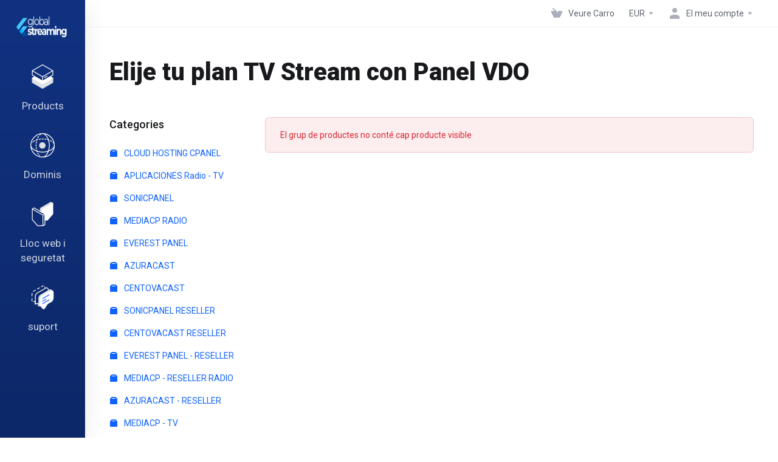

--- FILE ---
content_type: text/html; charset=utf-8
request_url: https://globalstreaming.net/clients/index.php?rp=%2Fstore%2Fstreaming-tv-live-vod-vdo&language=catalan
body_size: 12349
content:
    <!DOCTYPE html>
    <html  lang="ca" >
    <head>
        <meta charset="utf-8" />
        <meta http-equiv="X-UA-Compatible" content="IE=edge">
        <meta name="viewport" content="width=device-width, initial-scale=1.0, maximum-scale=1.0, user-scalable=0">
            <title>Streaming TV LIVE + VOD (VDO) - GlobalStreaming</title>
                                                                                                                                                                                                                                                                                                                                                                                                                                    <link rel="alternate" hreflang="ca-AD" href="https://globalstreaming.net/clients/index.php?rp=%2Fstore%2Fstreaming-tv-live-vod-vdo&language=catalan"/>
            
            <link rel="canonical" href="https://globalstreaming.net/clients/index.php?rp=%2Fstore%2Fstreaming-tv-live-vod-vdo">
                    
                <link rel='stylesheet' href='/clients/templates/lagom2/core/styles/modern/assets/css/vars/minified.css?1755455068'>
        
                <link rel="stylesheet" href="/clients/templates/lagom2/assets/css/theme.css?v=2.3.4-c4603c73f249a1345f640a33e44c0bf6">
                                     
        
        
        
        <!-- HTML5 Shim and Respond.js IE8 support of HTML5 elements and media queries -->
    <!-- WARNING: Respond.js doesn't work if you view the page via file:// -->
    <!--[if lt IE 9]>
    <script src="https://oss.maxcdn.com/libs/html5shiv/3.7.0/html5shiv.js"></script>
    <script src="https://oss.maxcdn.com/libs/respond.js/1.4.2/respond.min.js"></script>
    <![endif]-->

        <script>
        var csrfToken = '40b2b85d0dbac8ff5e5bb56017244184112f55c6',
            markdownGuide = 'Guia de Markdown',
            locale = 'en',
            saved = 'va estalviar',
            saving = 'estalvi automàtic',
            whmcsBaseUrl = "/clients";
                </script>
            <script  src="/clients/templates/lagom2/assets/js/scripts.min.js?v=2.3.4-c4603c73f249a1345f640a33e44c0bf6"></script>
    <script  src="/clients/templates/lagom2/assets/js/core.min.js?v=2.3.4-c4603c73f249a1345f640a33e44c0bf6"></script>

        
                <link rel="stylesheet" href="//cdnjs.cloudflare.com/ajax/libs/sweetalert/1.1.3/sweetalert.min.css" />
            <script src="//cdnjs.cloudflare.com/ajax/libs/sweetalert/1.1.3/sweetalert.min.js"></script>
            <script type="text/javascript" src="https://cdnjs.cloudflare.com/ajax/libs/bootbox.js/4.4.0/bootbox.min.js"></script>


                    <link href="/clients/assets/css/fontawesome-all.min.css" rel="stylesheet">
            </head>
    <body class="lagom lagom-not-portal lagom-layout-left lagom-modern page-order page-products hide-discounts"  data-phone-cc-input="1">

    
        

            
    

    







                

                      


     
        <div class="app-nav app-nav-secondary" >
            <div class="app-nav-header" id="header">
                <div class="container">
                    <button class="app-nav-toggle navbar-toggle" type="button">
                        <span class="icon-bar"></span>
                        <span class="icon-bar"></span>
                        <span class="icon-bar"></span>
                        <span class="icon-bar"></span>
                    </button>
                          
                                                                
                                        <a class="logo hidden-sm hidden-xs hidden-md" href="/clients/index.php"><img src="/clients/templates/lagom2/assets/img/logo/logo_small_inverse.1574921964.png" title="GlobalStreaming" alt="GlobalStreaming"/></a>
                          <a class="logo visible-xs visible-sm visible-md" href="/clients/index.php"><img src="/clients/templates/lagom2/assets/img/logo/logo_big.273177696.png" title="GlobalStreaming" alt="GlobalStreaming"/></a>
                                             <ul class="top-nav">
                                                                                                                                                                                                                                                                                                                                                                                                                                                                                                                                                                                                                                                                                                                            <li
                menuItemName="View Cart"
                class="  nav-item-cart"
                id="Secondary_Navbar-View_Cart"
                            >
                                    <a
                                                                                    href="/clients/cart.php?a=view"
                                                                                                                                                >
                                                    
                                                                    <i class="fas fa-test lm lm-basket"></i>
                                                                                                                                                                        <span class="item-text">
                                    Veure Carro
                                                                    </span>
                                                                                                        <span class="nav-badge badge badge-primary-faded hidden" ><span ></span></span>                                                                                            </a>
                                            </li>
                    <li
                menuItemName="Currencies-153"
                class="dropdown   nav-item-currency"
                id="Secondary_Navbar-Currencies-153"
                            >
                                    <a
                                                    class="dropdown-toggle"
                            href="#"
                            data-toggle="dropdown"
                                                                                                                    >
                                                                                                            <span class="item-text">
                                    EUR
                                                                    </span>
                                                                                                                                                        <b class="ls ls-caret"></b>                                            </a>
                                                                                                        <div class="dropdown-menu dropdown-menu-right">
            <div class="dropdown-menu-items has-scroll">
                                    <div class="dropdown-menu-item active">
                        <a href="/clients/index.php?rp=%2Fstore%2Fstreaming-tv-live-vod-vdo&amp;currency=1" rel="nofollow">
                            <span>EUR</span>
                        </a>
                    </div>
                                    <div class="dropdown-menu-item ">
                        <a href="/clients/index.php?rp=%2Fstore%2Fstreaming-tv-live-vod-vdo&amp;currency=2" rel="nofollow">
                            <span>USD</span>
                        </a>
                    </div>
                            </div>                 
        </div>
                                        </li>
                    <li
                menuItemName="Account"
                class="dropdown   my-account"
                id="Secondary_Navbar-Account"
                            >
                                    <a
                                                    class="dropdown-toggle"
                            href="#"
                            data-toggle="dropdown"
                                                                                                                    >
                                                                                    <i class="fas fa-test lm lm-user"></i>
                                                                                                                                        <span class="item-text">El meu compte</span>
                                                                                                                                                        <b class="ls ls-caret"></b>                                            </a>
                                                                                                                                                <ul class="dropdown-menu dropdown-lazy has-scroll  ">
                                                                                                                                                                    <li menuItemName="Login" class=" " id="Secondary_Navbar-Account-Login">
                                                                                            <a
                                                                                                            href="/clients/login.php"
                                                                                                                                                                
                                                >
                                                                                                            <i class="fas fa-test lm lm-user"></i>
                                                                                                        <span class="menu-item-content">Entrada</span>
                                                                                                    </a>
                                                                                                                                </li>
                                                                                
                                                                                                                                                                        <li menuItemName="Register" class=" " id="Secondary_Navbar-Account-Register">
                                                                                            <a
                                                                                                            href="/clients/register.php"
                                                                                                                                                                
                                                >
                                                                                                            <i class="fas fa-test ls ls-sign-in"></i>
                                                                                                        <span class="menu-item-content">Registrar-se</span>
                                                                                                    </a>
                                                                                                                                </li>
                                                                                
                                                                                                                                                                        <li menuItemName="Divider-157" class="nav-divider " id="Secondary_Navbar-Account-Divider-157">
                                                                                            -----
                                                                                                                                </li>
                                                                                
                                                                                                                                                                        <li menuItemName="Forgot Password?" class=" " id="Secondary_Navbar-Account-Forgot_Password?">
                                                                                            <a
                                                                                                            href="/clients/password/reset"
                                                                                                                                                                
                                                >
                                                                                                            <i class="fas fa-test ls ls-refresh"></i>
                                                                                                        <span class="menu-item-content">Ha perdut la contrasenya?</span>
                                                                                                    </a>
                                                                                                                                </li>
                                                                                
                                                                                    </ul>
                                                                        </li>
                </ul>
                </div>
            </div>
                <div class="app-nav-menu app-nav-menu-default" id="main-menu">
        <div class="container">
                        <ul class="menu menu-primary " data-nav>
                                                                                                                                                                                                                                                                                                                                                                                                                                                                                                                                                                                                                                                                                                                                                                                                                                                                                                                                                                                                                                                                                                                                                                                                                                                                                                                                                                                                                                                                                                                                                                                                                                                                                                                                                                                                                                                                                                                                                                                                                                                                                                                                                                                                                                                                                                                                                                                                                                                                                                                                                                                                                                                                                                                                                                                                                                                                                                                                                                                                                                                                                                                                                                                                                                                                                                                                                                                                                                                                                                                                                                                                                                                                                                <li
                menuItemName="footer_extended.products"
                class="dropdown "
                id="Primary_Navbar-footer_extended.products"
                            >
                                    <a
                                                    class="dropdown-toggle"
                            href="#"
                            data-toggle="dropdown"
                                                                                                                    >
                                                                                    <svg class="svg-icon {if $onDark} svg-icon-on-dark {/if}" xmlns="http://www.w3.org/2000/svg" width="64" height="64" fill="none" viewBox="0 0 64 64">
    <path fill="var(--svg-icon-color-2)" stroke="var(--svg-icon-color-2)" stroke-linecap="round" stroke-linejoin="round" stroke-width="2" d="M59 36.5898V47.4098L32 62.9998L5 47.4098V36.5898L32 44.5898L59 36.5898Z" />
    <path fill="var(--svg-icon-color-1)" stroke="var(--svg-icon-color-1)" stroke-linecap="round" stroke-linejoin="round" stroke-width="2" d="M32 44.3L11.2 32.3L5 35.9L32 51.5L59 35.9L52.8 32.3L32 44.3Z" />
    <path stroke="var(--svg-icon-color-3)" stroke-linecap="round" stroke-linejoin="round" stroke-width="2" d="M32 32.2V43.7M32 32.2L5 16.6M32 32.2L59 16.6M32 43.7L59 28.1V16.6M32 43.7L5 28.1V16.6M5 16.6L32 1L59 16.6M37 34.8L44 30.7" />
</svg>
                                                                                                                                        <span class="item-text">
                                    Products
                                                                                                                                                </span>
                                                                                                    <b class="ls ls-caret"></b>                                            </a>
                                                                                                                                                <ul class="dropdown-menu dropdown-lazy has-scroll  ">
                                                            <li class="dropdown-header">Products</li>
                                                                                                                                                                    <li menuItemName="CLOUD HOSTING CPANEL" class=" " id="Primary_Navbar-footer_extended.products-CLOUD_HOSTING_CPANEL">
                                                                                            <a
                                                                                                            href="/clients/store/cloud-hosting"
                                                                                                                                                                
                                                >
                                                                                                            <i class="fas fa-ticket ls ls-box"></i>
                                                                                                        CLOUD HOSTING CPANEL
                                                                                                    </a>
                                                                                                                                </li>
                                                                                
                                                                                                                                                                        <li menuItemName="APLICACIONES Radio - TV" class=" " id="Primary_Navbar-footer_extended.products-APLICACIONES_Radio_-_TV">
                                                                                            <a
                                                                                                            href="/clients/store/app-radio-android"
                                                                                                                                                                
                                                >
                                                                                                            <i class="fas fa-ticket ls ls-box"></i>
                                                                                                        APLICACIONES Radio - TV
                                                                                                    </a>
                                                                                                                                </li>
                                                                                
                                                                                                                                                                        <li menuItemName="SONICPANEL" class=" " id="Primary_Navbar-footer_extended.products-SONICPANEL">
                                                                                            <a
                                                                                                            href="/clients/store/sonicpanel"
                                                                                                                                                                
                                                >
                                                                                                            <i class="fas fa-ticket ls ls-box"></i>
                                                                                                        SONICPANEL
                                                                                                    </a>
                                                                                                                                </li>
                                                                                
                                                                                                                                                                        <li menuItemName="MEDIACP RADIO" class=" " id="Primary_Navbar-footer_extended.products-MEDIACP_RADIO">
                                                                                            <a
                                                                                                            href="/clients/store/mediacp-radio"
                                                                                                                                                                
                                                >
                                                                                                            <i class="fas fa-ticket ls ls-box"></i>
                                                                                                        MEDIACP RADIO
                                                                                                    </a>
                                                                                                                                </li>
                                                                                
                                                                                                                                                                        <li menuItemName="EVEREST PANEL" class=" " id="Primary_Navbar-footer_extended.products-EVEREST_PANEL">
                                                                                            <a
                                                                                                            href="/clients/store/everest-panel"
                                                                                                                                                                
                                                >
                                                                                                            <i class="fas fa-ticket ls ls-box"></i>
                                                                                                        EVEREST PANEL
                                                                                                    </a>
                                                                                                                                </li>
                                                                                
                                                                                                                                                                        <li menuItemName="AZURACAST" class=" " id="Primary_Navbar-footer_extended.products-AZURACAST">
                                                                                            <a
                                                                                                            href="/clients/store/azuracast"
                                                                                                                                                                
                                                >
                                                                                                            <i class="fas fa-ticket ls ls-box"></i>
                                                                                                        AZURACAST
                                                                                                    </a>
                                                                                                                                </li>
                                                                                
                                                                                                                                                                        <li menuItemName="CENTOVACAST" class=" " id="Primary_Navbar-footer_extended.products-CENTOVACAST">
                                                                                            <a
                                                                                                            href="/clients/store/centovacast"
                                                                                                                                                                
                                                >
                                                                                                            <i class="fas fa-ticket ls ls-box"></i>
                                                                                                        CENTOVACAST
                                                                                                    </a>
                                                                                                                                </li>
                                                                                
                                                                                                                                                                        <li menuItemName="SONICPANEL RESELLER" class=" " id="Primary_Navbar-footer_extended.products-SONICPANEL_RESELLER">
                                                                                            <a
                                                                                                            href="/clients/store/reseller-sonicpanel"
                                                                                                                                                                
                                                >
                                                                                                            <i class="fas fa-ticket ls ls-box"></i>
                                                                                                        SONICPANEL RESELLER
                                                                                                    </a>
                                                                                                                                </li>
                                                                                
                                                                                                                                                                        <li menuItemName="CENTOVACAST RESELLER" class=" " id="Primary_Navbar-footer_extended.products-CENTOVACAST_RESELLER">
                                                                                            <a
                                                                                                            href="/clients/store/reseller-centovacast"
                                                                                                                                                                
                                                >
                                                                                                            <i class="fas fa-ticket ls ls-box"></i>
                                                                                                        CENTOVACAST RESELLER
                                                                                                    </a>
                                                                                                                                </li>
                                                                                
                                                                                                                                                                        <li menuItemName="EVEREST PANEL - RESELLER" class=" " id="Primary_Navbar-footer_extended.products-EVEREST_PANEL_-_RESELLER">
                                                                                            <a
                                                                                                            href="/clients/store/everest-panel-reseller"
                                                                                                                                                                
                                                >
                                                                                                            <i class="fas fa-ticket ls ls-box"></i>
                                                                                                        EVEREST PANEL - RESELLER
                                                                                                    </a>
                                                                                                                                </li>
                                                                                
                                                                                                                                                                        <li menuItemName="MEDIACP - RESELLER RADIO" class=" " id="Primary_Navbar-footer_extended.products-MEDIACP_-_RESELLER_RADIO">
                                                                                            <a
                                                                                                            href="/clients/store/reseller-mediacp"
                                                                                                                                                                
                                                >
                                                                                                            <i class="fas fa-ticket ls ls-box"></i>
                                                                                                        MEDIACP - RESELLER RADIO
                                                                                                    </a>
                                                                                                                                </li>
                                                                                
                                                                                                                                                                        <li menuItemName="AZURACAST - RESELLER" class=" " id="Primary_Navbar-footer_extended.products-AZURACAST_-_RESELLER">
                                                                                            <a
                                                                                                            href="/clients/store/reseller-azuracast"
                                                                                                                                                                
                                                >
                                                                                                            <i class="fas fa-ticket ls ls-box"></i>
                                                                                                        AZURACAST - RESELLER
                                                                                                    </a>
                                                                                                                                </li>
                                                                                
                                                                                                                                                                        <li menuItemName="MEDIACP - TV" class=" " id="Primary_Navbar-footer_extended.products-MEDIACP_-_TV">
                                                                                            <a
                                                                                                            href="/clients/store/mediacp-tv"
                                                                                                                                                                
                                                >
                                                                                                            <i class="fas fa-ticket ls ls-box"></i>
                                                                                                        MEDIACP - TV
                                                                                                    </a>
                                                                                                                                </li>
                                                                                
                                                                                                                                                                        <li menuItemName="VDOPANEL - TV" class=" " id="Primary_Navbar-footer_extended.products-VDOPANEL_-_TV">
                                                                                            <a
                                                                                                            href="/clients/store/vdopanel-tv"
                                                                                                                                                                
                                                >
                                                                                                            <i class="fas fa-ticket ls ls-box"></i>
                                                                                                        VDOPANEL - TV
                                                                                                    </a>
                                                                                                                                </li>
                                                                                
                                                                                                                                                                        <li menuItemName="VIDEO EN VIVO SRT" class=" " id="Primary_Navbar-footer_extended.products-VIDEO_EN_VIVO_SRT">
                                                                                            <a
                                                                                                            href="/clients/store/video-en-vivo-srt"
                                                                                                                                                                
                                                >
                                                                                                            <i class="fas fa-ticket ls ls-box"></i>
                                                                                                        VIDEO EN VIVO SRT
                                                                                                    </a>
                                                                                                                                </li>
                                                                                
                                                                                                                                                                        <li menuItemName="MEDIACP - RESELLER VIDEO" class=" " id="Primary_Navbar-footer_extended.products-MEDIACP_-_RESELLER_VIDEO">
                                                                                            <a
                                                                                                            href="/clients/store/reseller-video-streaming-mediacp"
                                                                                                                                                                
                                                >
                                                                                                            <i class="fas fa-ticket ls ls-box"></i>
                                                                                                        MEDIACP - RESELLER VIDEO
                                                                                                    </a>
                                                                                                                                </li>
                                                                                
                                                                                                                                                                        <li menuItemName="VDOPANEL - RESELLER VIDEO" class=" " id="Primary_Navbar-footer_extended.products-VDOPANEL_-_RESELLER_VIDEO">
                                                                                            <a
                                                                                                            href="/clients/store/reseller-video-streaming-vdo-panel"
                                                                                                                                                                
                                                >
                                                                                                            <i class="fas fa-ticket ls ls-box"></i>
                                                                                                        VDOPANEL - RESELLER VIDEO
                                                                                                    </a>
                                                                                                                                </li>
                                                                                
                                                                                                                                                                        <li menuItemName="PROMOCIONES" class=" " id="Primary_Navbar-footer_extended.products-PROMOCIONES">
                                                                                            <a
                                                                                                            href="/clients/store/promociones"
                                                                                                                                                                
                                                >
                                                                                                            <i class="fas fa-ticket ls ls-box"></i>
                                                                                                        PROMOCIONES
                                                                                                    </a>
                                                                                                                                </li>
                                                                                
                                                                                                                                                                        <li menuItemName="CLOUD HOSTING DIRECTADMIN" class=" " id="Primary_Navbar-footer_extended.products-CLOUD_HOSTING_DIRECTADMIN">
                                                                                            <a
                                                                                                            href="/clients/store/cloud-hosting-directadmin"
                                                                                                                                                                
                                                >
                                                                                                            <i class="fas fa-ticket ls ls-box"></i>
                                                                                                        CLOUD HOSTING DIRECTADMIN
                                                                                                    </a>
                                                                                                                                </li>
                                                                                
                                                                                                                                                                        <li menuItemName="Divider-133" class="nav-divider " id="Primary_Navbar-footer_extended.products-Divider-133">
                                                                                            -----
                                                                                                                                </li>
                                                                                
                                                                                                                                                                        <li menuItemName="WP Toolkit" class=" " id="Primary_Navbar-footer_extended.products-WP_Toolkit">
                                                                                            <a
                                                                                                            href="/clients/store/addon/feature/wp-toolkit-deluxe"
                                                                                                                                                                
                                                >
                                                                                                            <i class="fas fa-ticket ls ls-box"></i>
                                                                                                        WP Toolkit
                                                                                                    </a>
                                                                                                                                </li>
                                                                                
                                                                                    </ul>
                                                                        </li>
                    <li
                menuItemName="Domains"
                class="dropdown "
                id="Primary_Navbar-Domains"
                            >
                                    <a
                                                    class="dropdown-toggle"
                            href="#"
                            data-toggle="dropdown"
                                                                                                                    >
                                                                                    <svg class="svg-icon {if $onDark} svg-icon-on-dark {/if}" xmlns="http://www.w3.org/2000/svg" width="64" height="64" fill="none" viewBox="0 0 64 64">
    <path fill="var(--svg-icon-color-3)" fill-rule="evenodd" d="M32.3 16.3c-.626 0-1.246.01-1.862.032a1 1 0 0 1-.069-1.999 55.815 55.815 0 0 1 3.862 0 1 1 0 0 1-.07 2 53.82 53.82 0 0 0-1.86-.033Zm-4.684-.808a1 1 0 0 1-.889 1.1 49.265 49.265 0 0 0-3.678.53 1 1 0 1 1-.36-1.968 51.298 51.298 0 0 1 3.827-.551 1 1 0 0 1 1.1.889Zm9.368 0a1 1 0 0 1 1.1-.89c1.306.14 2.583.324 3.827.552a1 1 0 1 1-.36 1.967 49.265 49.265 0 0 0-3.678-.53 1 1 0 0 1-.889-1.1Zm7.48 1.218a1 1 0 0 1 1.226-.706 42.68 42.68 0 0 1 3.699 1.175 1 1 0 0 1-.693 1.876 40.733 40.733 0 0 0-3.526-1.12 1 1 0 0 1-.706-1.225Zm-24.328 0a1 1 0 0 1-.706 1.226 41.01 41.01 0 0 0-3.526 1.119 1 1 0 0 1-.693-1.876 42.68 42.68 0 0 1 3.7-1.174 1 1 0 0 1 1.225.705Zm-7.166 2.457a1 1 0 0 1-.453 1.34c-.557.275-1.096.562-1.615.858-.402.237-.792.479-1.17.727a1 1 0 1 1-1.098-1.672c.41-.268.828-.529 1.259-.782l.01-.006a32.427 32.427 0 0 1 1.728-.918 1 1 0 0 1 1.34.453Zm38.66 0a1 1 0 0 1 1.34-.453c.592.293 1.167.598 1.723.916.651.365 1.283.762 1.892 1.188a1 1 0 1 1-1.145 1.64 20.634 20.634 0 0 0-1.728-1.085l-.008-.005a30.492 30.492 0 0 0-1.62-.861 1 1 0 0 1-.454-1.34Zm-43.982 3.15a1 1 0 0 1-.133 1.409c-.352.29-.696.593-1.034.907a1 1 0 0 1-1.361-1.466c.366-.34.738-.667 1.12-.982a1 1 0 0 1 1.408.133Zm50.925 1.374a1 1 0 0 1 1.414.015 25.349 25.349 0 0 1 1.487 1.66 1 1 0 0 1-1.548 1.267 23.56 23.56 0 0 0-1.368-1.528 1 1 0 0 1 .015-1.414Z" clip-rule="evenodd" />
    <path fill="var(--svg-icon-color-3)" fill-rule="evenodd" d="M28.22 2.227a1 1 0 0 1-.246 1.392l-.25.175a1 1 0 0 1-.278.136.968.968 0 0 1-.223.214l-.244.171c-.602.434-1.185.904-1.744 1.407a1 1 0 0 1-1.339-1.486 22.638 22.638 0 0 1 1.92-1.548l.01-.007.25-.175a1 1 0 0 1 .278-.136.968.968 0 0 1 .223-.214l.25-.175a1 1 0 0 1 1.392.246Zm-6.206 5.45a1 1 0 0 1 .242 1.394 18.42 18.42 0 0 0-1.188 1.925 29.99 29.99 0 0 0-.86 1.62 1 1 0 1 1-1.794-.884c.292-.59.595-1.163.911-1.716.39-.727.824-1.426 1.295-2.096a1 1 0 0 1 1.393-.243Zm-3.846 7.044a1 1 0 0 1 .593 1.284 41.131 41.131 0 0 0-1.117 3.527 1 1 0 0 1-1.931-.519c.344-1.28.736-2.516 1.171-3.699a1 1 0 0 1 1.284-.593Zm-2.142 7.266a1 1 0 0 1 .803 1.165 49.542 49.542 0 0 0-.533 3.677 1 1 0 0 1-1.989-.213c.14-1.303.326-2.58.555-3.826a1 1 0 0 1 1.164-.803Zm-.958 7.518a1 1 0 0 1 .965 1.034 52.863 52.863 0 0 0 0 3.725 1 1 0 1 1-1.999.07 54.851 54.851 0 0 1 0-3.865 1 1 0 0 1 1.034-.964Zm.128 7.587a1 1 0 0 1 1.102.887c.135 1.255.316 2.485.539 3.681a1 1 0 1 1-1.966.366 50.81 50.81 0 0 1-.562-3.832 1 1 0 0 1 .887-1.102Zm1.24 7.488a1 1 0 0 1 1.228.701c.335 1.223.715 2.4 1.138 3.524a1 1 0 1 1-1.872.705 41.855 41.855 0 0 1-1.195-3.701 1 1 0 0 1 .701-1.229Zm2.501 7.162a1 1 0 0 1 1.344.44c.282.556.576 1.094.88 1.61l.005.007c.266.46.552.916.855 1.364a1 1 0 1 1-1.657 1.12 25.178 25.178 0 0 1-.928-1.479 31.004 31.004 0 0 1-.939-1.718 1 1 0 0 1 .44-1.344Zm3.65 5.885a1 1 0 0 1 1.412.087c.357.404.727.797 1.108 1.179a1 1 0 0 1-1.414 1.414c-.41-.41-.809-.834-1.193-1.269a1 1 0 0 1 .088-1.411Z" clip-rule="evenodd" />
    <path stroke="var(--svg-icon-color-3)" stroke-linecap="round" stroke-linejoin="round" stroke-width="2" d="M32.9 63c-.7 0-1.3 0-2-.1m0-61.6c.7-.2 1.3-.3 2-.3m29.8 28.7c.2.7.2 1.3.2 2M1 32.9c0-.7 0-1.3.1-2m61.9.2c0 4.9-3.3 9.9-8.9 13.1-6.7 3.7-14.3 5.7-22 5.7-7.6 0-15.1-1.9-21.8-5.7C4.8 41 1 36.5 1 31.6M31.4 1c4.9 0 9.4 3.9 12.7 9.5 3.8 6.7 5.8 14.2 5.8 21.9 0 7.7-2 15.2-5.8 21.9-3.2 5.6-7.7 8.8-12.7 8.8m22.7-8.8C48.3 60 40.4 63.2 32.2 63c-8.2.2-16-3-21.9-8.7C4.5 48.5 1.1 40.6 1 32.4c.1-8.3 3.5-16.1 9.4-21.9C16.1 4.5 24 1.1 32.2 1c8.3.1 16.2 3.5 21.9 9.5 5.8 5.8 9 13.7 8.9 21.9.1 8.2-3.1 16.1-8.9 21.9Z" />
    <path fill="var(--svg-icon-color-2)" stroke="var(--svg-icon-color-2)" stroke-linecap="round" stroke-linejoin="round" stroke-width="2" d="M31.5 39.9a7.5 7.5 0 1 0 0-15 7.5 7.5 0 0 0 0 15Z" />
</svg>
                                                                                                                                        <span class="item-text">
                                    Dominis
                                                                                                                                                </span>
                                                                                                    <b class="ls ls-caret"></b>                                            </a>
                                                                                                                                                <ul class="dropdown-menu dropdown-lazy has-scroll  ">
                                                            <li class="dropdown-header">Dominis</li>
                                                                                                                                                                    <li menuItemName="Register a New Domain" class=" " id="Primary_Navbar-Domains-Register_a_New_Domain">
                                                                                            <a
                                                                                                            href="/clients/cart.php?a=add&domain=register"
                                                                                                                                                                
                                                >
                                                                                                            <i class="fas fa-test lm lm-globe"></i>
                                                                                                        <span class="menu-item-content">Registrar un Nou Domini</span>
                                                                                                    </a>
                                                                                                                                </li>
                                                                                
                                                                                                                                                                        <li menuItemName="Transfer Domains to Us" class=" " id="Primary_Navbar-Domains-Transfer_Domains_to_Us">
                                                                                            <a
                                                                                                            href="/clients/cart.php?a=add&domain=transfer"
                                                                                                                                                                
                                                >
                                                                                                            <i class="fas fa-test ls ls-transfer"></i>
                                                                                                        <span class="menu-item-content">transferir un Domini</span>
                                                                                                    </a>
                                                                                                                                </li>
                                                                                
                                                                                                                                                                        <li menuItemName="Divider-137" class="nav-divider " id="Primary_Navbar-Domains-Divider-137">
                                                                                            -----
                                                                                                                                </li>
                                                                                
                                                                                                                                                                        <li menuItemName="Domain Pricing" class=" " id="Primary_Navbar-Domains-Domain_Pricing">
                                                                                            <a
                                                                                                            href="/clients/domain/pricing"
                                                                                                                                                                
                                                >
                                                                                                            <i class="fas fa-test ls ls-document-info"></i>
                                                                                                        <span class="menu-item-content">Preu de dominis</span>
                                                                                                    </a>
                                                                                                                                </li>
                                                                                
                                                                                    </ul>
                                                                        </li>
                    <li
                menuItemName="Website & Security"
                class="dropdown "
                id="Primary_Navbar-Website_&_Security"
                            >
                                    <a
                                                    class="dropdown-toggle"
                            href="#"
                            data-toggle="dropdown"
                                                                                                                    >
                                                                                    <svg class="svg-icon {if $onDark} svg-icon-on-dark {/if}" xmlns="http://www.w3.org/2000/svg" width="64" height="64" fill="none" viewBox="0 0 64 64">
    <path fill="var(--svg-icon-color-2)" stroke="var(--svg-icon-color-2)" stroke-linecap="round" stroke-linejoin="round" stroke-width="2" d="M31 27.5 59 3.8 54 1 26 17.2v7.5l5 2.8Z" />
    <path fill="var(--svg-icon-color-1)" stroke="var(--svg-icon-color-1)" stroke-linecap="round" stroke-linejoin="round" stroke-width="2" d="M31 19.9v7.6l7.5 4.4V48H45l14-16.2v-28L31 19.9Z" />
    <path stroke="var(--svg-icon-color-3)" stroke-linecap="round" stroke-linejoin="round" stroke-width="2" d="m33 34.9 5-2.7m-5 2.7L5 18.8m28 16.1V63m5-30.8L10 16l-5 2.8m33 13.4v28.1L33 63M5 18.8v28L19 63h14" />
</svg>
                                                                                                                                        <span class="item-text">
                                    Lloc web i seguretat
                                                                                                                                                </span>
                                                                                                    <b class="ls ls-caret"></b>                                            </a>
                                                                                                                                                <ul class="dropdown-menu dropdown-lazy has-scroll  ">
                                                            <li class="dropdown-header">Lloc web i seguretat</li>
                                                                                                                                                                    <li menuItemName="symantec" class=" " id="Primary_Navbar-Website_&_Security-symantec">
                                                                                            <a
                                                                                                            href="/clients/store/ssl-certificates"
                                                                                                                                                                
                                                >
                                                                                                            <i class="fas fa-ticket ls ls-padlock"></i>
                                                                                                        Certificats SSL
                                                                                                    </a>
                                                                                                                                </li>
                                                                                
                                                                                                                                                                        <li menuItemName="siteBuilder" class=" " id="Primary_Navbar-Website_&_Security-siteBuilder">
                                                                                            <a
                                                                                                            href="/clients/store/site-builder"
                                                                                                                                                                
                                                >
                                                                                                            <i class="fas fa-ticket ls ls-sitebuilder"></i>
                                                                                                        Constructor de llocs
                                                                                                    </a>
                                                                                                                                </li>
                                                                                
                                                                                                                                                                        <li menuItemName="ox" class=" " id="Primary_Navbar-Website_&_Security-ox">
                                                                                            <a
                                                                                                            href="/clients/store/professional-email"
                                                                                                                                                                
                                                >
                                                                                                            <i class="fas fa-ticket ls ls-envelope"></i>
                                                                                                        Correu electrònic professional
                                                                                                    </a>
                                                                                                                                </li>
                                                                                
                                                                                    </ul>
                                                                        </li>
                    <li
                menuItemName="Support"
                class="dropdown "
                id="Primary_Navbar-Support"
                            >
                                    <a
                                                    class="dropdown-toggle"
                            href="#"
                            data-toggle="dropdown"
                                                                                                                    >
                                                                                    <svg class="svg-icon {if $onDark} svg-icon-on-dark {/if}" xmlns="http://www.w3.org/2000/svg" width="64" height="64" fill="none" viewBox="0 0 64 64">
    <path fill="var(--svg-icon-color-3)" fill-rule="evenodd" d="M34.945 2.047a1 1 0 0 1-.991 1.008c-.527.004-1.117.13-1.748.414l-2.615 1.506a1 1 0 0 1-.997-1.734l2.655-1.529a.99.99 0 0 1 .08-.041c.876-.404 1.758-.609 2.608-.616a1 1 0 0 1 1.008.992Zm2.2 1.408a1 1 0 0 1 1.322.5c.35.775.533 1.662.533 2.626a1 1 0 1 1-2 0c0-.71-.135-1.314-.356-1.803a1 1 0 0 1 .5-1.323ZM24.647 6.667a1 1 0 0 1-.367 1.366l-5.312 3.058a1 1 0 1 1-.998-1.733L23.282 6.3a1 1 0 0 1 1.366.367Zm-10.623 6.117a1 1 0 0 1-.367 1.366L11 15.679a.985.985 0 0 1-.08.041 9.781 9.781 0 0 0-2.343 1.538 1 1 0 0 1-1.32-1.503 11.831 11.831 0 0 1 2.783-1.832l2.617-1.507a1 1 0 0 1 1.366.368Zm-9.2 7.868a1 1 0 0 1 .634 1.264A8.671 8.671 0 0 0 5 24.646v3.679a1 1 0 1 1-2 0v-3.68c0-1.145.2-2.279.56-3.36a1 1 0 0 1 1.264-.633ZM4 34.684a1 1 0 0 1 1 1v3.679c0 .744.143 1.357.372 1.843a1 1 0 1 1-1.81.851C3.192 41.273 3 40.363 3 39.363v-3.68a1 1 0 0 1 1-1Zm8.538 7.073A1 1 0 0 1 13 42.6v1.498a1 1 0 0 1-1.998.07l-.078.036-.004.002c-.88.405-1.772.625-2.633.656a1 1 0 1 1-.07-1.999c.569-.02 1.2-.167 1.864-.473h.002l.371-.173a.996.996 0 0 1 .412-.094.996.996 0 0 1 .337-.255l.375-.175a1 1 0 0 1 .96.064ZM12 46.095a1 1 0 0 1 1 1v1.499c0 .283.059.428.09.481.033.055.06.112.08.17a.996.996 0 0 1 .295-.309c.153-.103.334-.265.526-.504a1 1 0 0 1 1.556 1.257 4.48 4.48 0 0 1-.96.903 1 1 0 0 1-1.503-.49 1 1 0 0 1-1.716-.01c-.259-.438-.368-.958-.368-1.498v-1.499a1 1 0 0 1 1-1Z" clip-rule="evenodd" />
    <path stroke="var(--svg-icon-color-3)" stroke-linecap="round" stroke-linejoin="round" stroke-width="2" d="M13 29.796c0-1.826.659-3.88 1.831-5.712 1.172-1.832 3.013-3.357 4.67-4.122L40.749 7.73c1.658-.764 3.248-.772 4.42-.022C46.342 8.457 47 9.905 47 11.731v15.258c0 1.826-.659 3.88-1.831 5.712-1.172 1.831-2.469 2.891-4.42 4.054l-8.557 4.893L23.77 54.21c-1.285 1.592-2.77 1.266-2.77-.466V47.75l-1.498.698c-1.658.764-3.498.839-4.67.088C13.658 47.786 13 46.34 13 44.513V29.796Z" />
    <path fill="var(--svg-icon-color-2)" stroke="var(--svg-icon-color-2)" stroke-linecap="round" stroke-linejoin="round" stroke-width="2" d="M23.831 29.234C22.66 31.065 22 33.12 22 34.945v14.718c0 1.826.659 3.273 1.831 4.023C25.308 54.632 28 56.08 28 56.08l2-2.38v5.2c0 .773.296 1.18.738 1.45.232.088 3.862 2.2 3.862 2.2l6.592-15.752 8.556-4.893c1.952-1.163 3.248-2.223 4.42-4.054C55.342 36.019 56 33.965 56 32.139l2.135-16.999c-.865-.473-3.038-1.689-3.966-2.283-1.172-.75-2.763-.742-4.42.022L28.501 25.112c-1.658.765-3.498 2.29-4.67 4.122Z" />
    <path fill="var(--svg-icon-color-1)" stroke="var(--svg-icon-color-1)" stroke-linecap="round" stroke-linejoin="round" stroke-width="2" d="M26 37.245c0-1.825.659-3.88 1.831-5.711 1.172-1.832 3.013-3.357 4.67-4.122L53.749 15.18c1.658-.764 3.248-.772 4.42-.022 1.173.75 1.832 2.198 1.832 4.024V34.44c0 1.826-.659 3.88-1.831 5.712-1.172 1.831-2.469 2.891-4.42 4.054l-8.557 4.893L36.77 61.66c-1.285 1.592-2.77 1.266-2.77-.466V55.2l-1.498.697c-1.658.765-3.499.84-4.67.09C26.658 55.236 26 53.788 26 51.962V37.245Z" />
    <path stroke="var(--svg-icon-color-4)" stroke-linecap="round" stroke-linejoin="round" stroke-width="2" d="m32.422 48.78 16.89-9.675m-16.89 2.925 8.446-4.838m-8.446-1.912 16.89-9.675" />
</svg>
                                                                                                                                        <span class="item-text">
                                    suport
                                                                                                                                                </span>
                                                                                                    <b class="ls ls-caret"></b>                                            </a>
                                                                                                                                                <ul class="dropdown-menu dropdown-lazy has-scroll  ">
                                                            <li class="dropdown-header">suport</li>
                                                                                                                                                                    <li menuItemName="Contact Us" class=" " id="Primary_Navbar-Support-Contact_Us">
                                                                                            <a
                                                                                                            href="/clients/contact.php"
                                                                                                                                                                
                                                >
                                                                                                            <i class="fas fa-test ls ls-chat-clouds"></i>
                                                                                                        <span class="menu-item-content">Contacti'ns</span>
                                                                                                    </a>
                                                                                                                                </li>
                                                                                
                                                                                                                                                                        <li menuItemName="Divider-144" class="nav-divider " id="Primary_Navbar-Support-Divider-144">
                                                                                            -----
                                                                                                                                </li>
                                                                                
                                                                                                                                                                        <li menuItemName="Network Status" class=" " id="Primary_Navbar-Support-Network_Status">
                                                                                            <a
                                                                                                            href="/clients/serverstatus.php"
                                                                                                                                                                
                                                >
                                                                                                            <i class="fas fa-test ls ls-spark"></i>
                                                                                                        <span class="menu-item-content">Estat de la xarxa</span>
                                                                                                    </a>
                                                                                                                                </li>
                                                                                
                                                                                                                                                                        <li menuItemName="Knowledgebase" class=" " id="Primary_Navbar-Support-Knowledgebase">
                                                                                            <a
                                                                                                            href="/clients/knowledgebase"
                                                                                                                                                                
                                                >
                                                                                                            <i class="fas fa-test ls ls-document-info"></i>
                                                                                                        <span class="menu-item-content">Preguntes Freqüents - FAQ</span>
                                                                                                    </a>
                                                                                                                                </li>
                                                                                
                                                                                                                                                                        <li menuItemName="News" class=" " id="Primary_Navbar-Support-News">
                                                                                            <a
                                                                                                            href="/clients/announcements"
                                                                                                                                                                
                                                >
                                                                                                            <i class="fas fa-test ls ls-document"></i>
                                                                                                        <span class="menu-item-content">Notícies</span>
                                                                                                    </a>
                                                                                                                                </li>
                                                                                
                                                                                    </ul>
                                                                        </li>
                        </ul>
        </div>
    </div>
        </div>
    

<div class="app-main ">
                                                                                                                                                                                                                                                                                                                                                                                                                                <div class="main-top  ">
                <div class="container">
                        <ul class="top-nav">
                                                                                                                                                                                                                                                                                                                                                                                                                                                                                                                                                                                                                                                                                                                            <li
                menuItemName="View Cart"
                class="  nav-item-cart"
                id="Secondary_Navbar-View_Cart"
                            >
                                    <a
                                                                                    href="/clients/cart.php?a=view"
                                                                                                                                                >
                                                    
                                                                    <i class="fas fa-test lm lm-basket"></i>
                                                                                                                                                                        <span class="item-text">
                                    Veure Carro
                                                                    </span>
                                                                                                        <span class="nav-badge badge badge-primary-faded hidden" ><span ></span></span>                                                                                            </a>
                                            </li>
                    <li
                menuItemName="Currencies-153"
                class="dropdown   nav-item-currency"
                id="Secondary_Navbar-Currencies-153"
                            >
                                    <a
                                                    class="dropdown-toggle"
                            href="#"
                            data-toggle="dropdown"
                                                                                                                    >
                                                                                                            <span class="item-text">
                                    EUR
                                                                    </span>
                                                                                                                                                        <b class="ls ls-caret"></b>                                            </a>
                                                                                                        <div class="dropdown-menu dropdown-menu-right">
            <div class="dropdown-menu-items has-scroll">
                                    <div class="dropdown-menu-item active">
                        <a href="/clients/index.php?rp=%2Fstore%2Fstreaming-tv-live-vod-vdo&amp;currency=1" rel="nofollow">
                            <span>EUR</span>
                        </a>
                    </div>
                                    <div class="dropdown-menu-item ">
                        <a href="/clients/index.php?rp=%2Fstore%2Fstreaming-tv-live-vod-vdo&amp;currency=2" rel="nofollow">
                            <span>USD</span>
                        </a>
                    </div>
                            </div>                 
        </div>
                                        </li>
                    <li
                menuItemName="Account"
                class="dropdown   my-account"
                id="Secondary_Navbar-Account"
                            >
                                    <a
                                                    class="dropdown-toggle"
                            href="#"
                            data-toggle="dropdown"
                                                                                                                    >
                                                                                    <i class="fas fa-test lm lm-user"></i>
                                                                                                                                        <span class="item-text">El meu compte</span>
                                                                                                                                                        <b class="ls ls-caret"></b>                                            </a>
                                                                                                                                                <ul class="dropdown-menu dropdown-lazy has-scroll  ">
                                                                                                                                                                    <li menuItemName="Login" class=" " id="Secondary_Navbar-Account-Login">
                                                                                            <a
                                                                                                            href="/clients/login.php"
                                                                                                                                                                
                                                >
                                                                                                            <i class="fas fa-test lm lm-user"></i>
                                                                                                        <span class="menu-item-content">Entrada</span>
                                                                                                    </a>
                                                                                                                                </li>
                                                                                
                                                                                                                                                                        <li menuItemName="Register" class=" " id="Secondary_Navbar-Account-Register">
                                                                                            <a
                                                                                                            href="/clients/register.php"
                                                                                                                                                                
                                                >
                                                                                                            <i class="fas fa-test ls ls-sign-in"></i>
                                                                                                        <span class="menu-item-content">Registrar-se</span>
                                                                                                    </a>
                                                                                                                                </li>
                                                                                
                                                                                                                                                                        <li menuItemName="Divider-157" class="nav-divider " id="Secondary_Navbar-Account-Divider-157">
                                                                                            -----
                                                                                                                                </li>
                                                                                
                                                                                                                                                                        <li menuItemName="Forgot Password?" class=" " id="Secondary_Navbar-Account-Forgot_Password?">
                                                                                            <a
                                                                                                            href="/clients/password/reset"
                                                                                                                                                                
                                                >
                                                                                                            <i class="fas fa-test ls ls-refresh"></i>
                                                                                                        <span class="menu-item-content">Ha perdut la contrasenya?</span>
                                                                                                    </a>
                                                                                                                                </li>
                                                                                
                                                                                    </ul>
                                                                        </li>
                </ul>
                </div>
            </div>
                                                <div class="main-header">
            <div class="container">
                                                        <h1 class="main-header-title">
                Elije tu plan TV Stream con Panel VDO 
            </h1>
                                                                                </div>
        </div>
     
                 <div class="main-body">
            <div class="container">
                                                                            

     
    <script type="text/javascript" src="/clients/templates/orderforms/lagom2/js/order.min.js?v=2.3.4-c4603c73f249a1345f640a33e44c0bf6"></script>
    <div class="main-grid">
                    <div class="main-sidebar hidden-xs hidden-sm hidden-md ">
                                                <div menuItemName="Categories" class="panel panel-sidebar">
            <div class="panel-heading">
                <h3 class="panel-title">
                                            <i class="fas fa-shopping-cart"></i>&nbsp;
                    
                    Categories

                    
                    <i class="fa fa-chevron-up panel-minimise pull-right"></i>
                </h3>
            </div>

            
                            <div class="list-group">
                                                                        <a menuItemName="CLOUD HOSTING CPANEL" href="/clients/store/cloud-hosting" class="list-group-item" id="Secondary_Sidebar-Categories-CLOUD_HOSTING_CPANEL">
                                                                    <i class="ls ls-box"></i>
                                
                                CLOUD HOSTING CPANEL

                                                            </a>
                                                                                                <a menuItemName="APLICACIONES Radio - TV" href="/clients/store/app-radio-android" class="list-group-item" id="Secondary_Sidebar-Categories-APLICACIONES_Radio_-_TV">
                                                                    <i class="ls ls-box"></i>
                                
                                APLICACIONES Radio - TV

                                                            </a>
                                                                                                <a menuItemName="SONICPANEL" href="/clients/store/sonicpanel" class="list-group-item" id="Secondary_Sidebar-Categories-SONICPANEL">
                                                                    <i class="ls ls-box"></i>
                                
                                SONICPANEL

                                                            </a>
                                                                                                <a menuItemName="MEDIACP RADIO" href="/clients/store/mediacp-radio" class="list-group-item" id="Secondary_Sidebar-Categories-MEDIACP_RADIO">
                                                                    <i class="ls ls-box"></i>
                                
                                MEDIACP RADIO

                                                            </a>
                                                                                                <a menuItemName="EVEREST PANEL" href="/clients/store/everest-panel" class="list-group-item" id="Secondary_Sidebar-Categories-EVEREST_PANEL">
                                                                    <i class="ls ls-box"></i>
                                
                                EVEREST PANEL

                                                            </a>
                                                                                                <a menuItemName="AZURACAST" href="/clients/store/azuracast" class="list-group-item" id="Secondary_Sidebar-Categories-AZURACAST">
                                                                    <i class="ls ls-box"></i>
                                
                                AZURACAST

                                                            </a>
                                                                                                <a menuItemName="CENTOVACAST" href="/clients/store/centovacast" class="list-group-item" id="Secondary_Sidebar-Categories-CENTOVACAST">
                                                                    <i class="ls ls-box"></i>
                                
                                CENTOVACAST

                                                            </a>
                                                                                                <a menuItemName="SONICPANEL RESELLER" href="/clients/store/reseller-sonicpanel" class="list-group-item" id="Secondary_Sidebar-Categories-SONICPANEL_RESELLER">
                                                                    <i class="ls ls-box"></i>
                                
                                SONICPANEL RESELLER

                                                            </a>
                                                                                                <a menuItemName="CENTOVACAST RESELLER" href="/clients/store/reseller-centovacast" class="list-group-item" id="Secondary_Sidebar-Categories-CENTOVACAST_RESELLER">
                                                                    <i class="ls ls-box"></i>
                                
                                CENTOVACAST RESELLER

                                                            </a>
                                                                                                <a menuItemName="EVEREST PANEL - RESELLER" href="/clients/store/everest-panel-reseller" class="list-group-item" id="Secondary_Sidebar-Categories-EVEREST_PANEL_-_RESELLER">
                                                                    <i class="ls ls-box"></i>
                                
                                EVEREST PANEL - RESELLER

                                                            </a>
                                                                                                <a menuItemName="MEDIACP - RESELLER RADIO" href="/clients/store/reseller-mediacp" class="list-group-item" id="Secondary_Sidebar-Categories-MEDIACP_-_RESELLER_RADIO">
                                                                    <i class="ls ls-box"></i>
                                
                                MEDIACP - RESELLER RADIO

                                                            </a>
                                                                                                <a menuItemName="AZURACAST - RESELLER" href="/clients/store/reseller-azuracast" class="list-group-item" id="Secondary_Sidebar-Categories-AZURACAST_-_RESELLER">
                                                                    <i class="ls ls-box"></i>
                                
                                AZURACAST - RESELLER

                                                            </a>
                                                                                                <a menuItemName="MEDIACP - TV" href="/clients/store/mediacp-tv" class="list-group-item" id="Secondary_Sidebar-Categories-MEDIACP_-_TV">
                                                                    <i class="ls ls-box"></i>
                                
                                MEDIACP - TV

                                                            </a>
                                                                                                <a menuItemName="VDOPANEL - TV" href="/clients/store/vdopanel-tv" class="list-group-item" id="Secondary_Sidebar-Categories-VDOPANEL_-_TV">
                                                                    <i class="ls ls-box"></i>
                                
                                VDOPANEL - TV

                                                            </a>
                                                                                                <a menuItemName="VIDEO EN VIVO SRT" href="/clients/store/video-en-vivo-srt" class="list-group-item" id="Secondary_Sidebar-Categories-VIDEO_EN_VIVO_SRT">
                                                                    <i class="ls ls-box"></i>
                                
                                VIDEO EN VIVO SRT

                                                            </a>
                                                                                                <a menuItemName="MEDIACP - RESELLER VIDEO" href="/clients/store/reseller-video-streaming-mediacp" class="list-group-item" id="Secondary_Sidebar-Categories-MEDIACP_-_RESELLER_VIDEO">
                                                                    <i class="ls ls-box"></i>
                                
                                MEDIACP - RESELLER VIDEO

                                                            </a>
                                                                                                <a menuItemName="VDOPANEL - RESELLER VIDEO" href="/clients/store/reseller-video-streaming-vdo-panel" class="list-group-item" id="Secondary_Sidebar-Categories-VDOPANEL_-_RESELLER_VIDEO">
                                                                    <i class="ls ls-box"></i>
                                
                                VDOPANEL - RESELLER VIDEO

                                                            </a>
                                                                                                <a menuItemName="PROMOCIONES" href="/clients/store/promociones" class="list-group-item" id="Secondary_Sidebar-Categories-PROMOCIONES">
                                                                    <i class="ls ls-box"></i>
                                
                                PROMOCIONES

                                                            </a>
                                                                                                <a menuItemName="symantec" href="/clients/store/ssl-certificates" class="list-group-item" id="Secondary_Sidebar-Categories-symantec">
                                                                    <i class="ls ls-shield"></i>
                                
                                Certificats SSL

                                                            </a>
                                                                                                <a menuItemName="siteBuilder" href="/clients/store/site-builder" class="list-group-item" id="Secondary_Sidebar-Categories-siteBuilder">
                                                                    <i class="ls ls-box"></i>
                                
                                Constructor de llocs

                                                            </a>
                                                                                                <a menuItemName="ox" href="/clients/store/professional-email" class="list-group-item" id="Secondary_Sidebar-Categories-ox">
                                                                    <i class="ls ls-box"></i>
                                
                                Correu electrònic professional

                                                            </a>
                                                                                                <a menuItemName="CLOUD HOSTING DIRECTADMIN" href="/clients/store/cloud-hosting-directadmin" class="list-group-item" id="Secondary_Sidebar-Categories-CLOUD_HOSTING_DIRECTADMIN">
                                                                    <i class="ls ls-box"></i>
                                
                                CLOUD HOSTING DIRECTADMIN

                                                            </a>
                                                            </div>
            
                    </div>

        
            <div menuItemName="Actions" class="panel panel-sidebar">
            <div class="panel-heading">
                <h3 class="panel-title">
                                            <i class="fas fa-plus"></i>&nbsp;
                    
                    Accions

                    
                    <i class="fa fa-chevron-up panel-minimise pull-right"></i>
                </h3>
            </div>

            
                            <div class="list-group">
                                                                        <a menuItemName="Domain Registration" href="/clients/cart.php?a=add&domain=register" class="list-group-item" id="Secondary_Sidebar-Actions-Domain_Registration">
                                                                    <i class="fas fa-ticket ls ls-dns"></i>&nbsp;
                                
                                Registrar un Nou Domini

                                                            </a>
                                                                                                <a menuItemName="Domain Transfer" href="/clients/cart.php?a=add&domain=transfer" class="list-group-item" id="Secondary_Sidebar-Actions-Domain_Transfer">
                                                                    <i class="fas fa-ticket ls ls-transfer"></i>&nbsp;
                                
                                Transferència en un domini

                                                            </a>
                                                                                                <a menuItemName="View Cart" href="/clients/cart.php?a=view" class="list-group-item" id="Secondary_Sidebar-Actions-View_Cart">
                                                                    <i class="fas fa-ticket ls ls-basket"></i>&nbsp;
                                
                                Veure Carro

                                                            </a>
                                                            </div>
            
                    </div>

        
            <div menuItemName="Choose Currency" class="panel panel-sidebar">
            <div class="panel-heading">
                <h3 class="panel-title">
                                            <i class="fas fa-plus"></i>&nbsp;
                    
                    Triar Divisa

                    
                    <i class="fa fa-chevron-up panel-minimise pull-right"></i>
                </h3>
            </div>

                            <div class="panel-body">
                    <form method="post" action="/clients/store/streaming-tv-live-vod-vdo">
<input type="hidden" name="token" value="40b2b85d0dbac8ff5e5bb56017244184112f55c6" />
    <select name="currency" onchange="submit()" class="form-control"><option value="1" selected>EUR</option><option value="2">USD</option>    </select>
</form>
                </div>
            
            
                    </div>

        
                                </div>
                <div class="main-content">
                                    <div class="categories-collapsed visible-xs visible-sm visible-md clearfix">
                    <div class="categories-sidebar">
            <div class="dropdown">
                <a href="#" data-toggle="dropdown" class="btn btn-default">
                                            Streaming TV LIVE + VOD (VDO)
                     
                    <i class="ls ls-caret"></i>
                </a>
                <ul class="dropdown-menu has-scroll">
                                                                        <li class="dropdown-title h6">Categories</li>
                                                                                                                                    <li>
                                        <a menuItemName="CLOUD HOSTING CPANEL" href="/clients/store/cloud-hosting" class="" id="Secondary_Sidebar-Categories-CLOUD_HOSTING_CPANEL">
                                            CLOUD HOSTING CPANEL
                                        </a>
                                    </li>
                                                                                                                                            <li>
                                        <a menuItemName="APLICACIONES Radio - TV" href="/clients/store/app-radio-android" class="" id="Secondary_Sidebar-Categories-APLICACIONES_Radio_-_TV">
                                            APLICACIONES Radio - TV
                                        </a>
                                    </li>
                                                                                                                                            <li>
                                        <a menuItemName="SONICPANEL" href="/clients/store/sonicpanel" class="" id="Secondary_Sidebar-Categories-SONICPANEL">
                                            SONICPANEL
                                        </a>
                                    </li>
                                                                                                                                            <li>
                                        <a menuItemName="MEDIACP RADIO" href="/clients/store/mediacp-radio" class="" id="Secondary_Sidebar-Categories-MEDIACP_RADIO">
                                            MEDIACP RADIO
                                        </a>
                                    </li>
                                                                                                                                            <li>
                                        <a menuItemName="EVEREST PANEL" href="/clients/store/everest-panel" class="" id="Secondary_Sidebar-Categories-EVEREST_PANEL">
                                            EVEREST PANEL
                                        </a>
                                    </li>
                                                                                                                                            <li>
                                        <a menuItemName="AZURACAST" href="/clients/store/azuracast" class="" id="Secondary_Sidebar-Categories-AZURACAST">
                                            AZURACAST
                                        </a>
                                    </li>
                                                                                                                                            <li>
                                        <a menuItemName="CENTOVACAST" href="/clients/store/centovacast" class="" id="Secondary_Sidebar-Categories-CENTOVACAST">
                                            CENTOVACAST
                                        </a>
                                    </li>
                                                                                                                                            <li>
                                        <a menuItemName="SONICPANEL RESELLER" href="/clients/store/reseller-sonicpanel" class="" id="Secondary_Sidebar-Categories-SONICPANEL_RESELLER">
                                            SONICPANEL RESELLER
                                        </a>
                                    </li>
                                                                                                                                            <li>
                                        <a menuItemName="CENTOVACAST RESELLER" href="/clients/store/reseller-centovacast" class="" id="Secondary_Sidebar-Categories-CENTOVACAST_RESELLER">
                                            CENTOVACAST RESELLER
                                        </a>
                                    </li>
                                                                                                                                            <li>
                                        <a menuItemName="EVEREST PANEL - RESELLER" href="/clients/store/everest-panel-reseller" class="" id="Secondary_Sidebar-Categories-EVEREST_PANEL_-_RESELLER">
                                            EVEREST PANEL - RESELLER
                                        </a>
                                    </li>
                                                                                                                                            <li>
                                        <a menuItemName="MEDIACP - RESELLER RADIO" href="/clients/store/reseller-mediacp" class="" id="Secondary_Sidebar-Categories-MEDIACP_-_RESELLER_RADIO">
                                            MEDIACP - RESELLER RADIO
                                        </a>
                                    </li>
                                                                                                                                            <li>
                                        <a menuItemName="AZURACAST - RESELLER" href="/clients/store/reseller-azuracast" class="" id="Secondary_Sidebar-Categories-AZURACAST_-_RESELLER">
                                            AZURACAST - RESELLER
                                        </a>
                                    </li>
                                                                                                                                            <li>
                                        <a menuItemName="MEDIACP - TV" href="/clients/store/mediacp-tv" class="" id="Secondary_Sidebar-Categories-MEDIACP_-_TV">
                                            MEDIACP - TV
                                        </a>
                                    </li>
                                                                                                                                            <li>
                                        <a menuItemName="VDOPANEL - TV" href="/clients/store/vdopanel-tv" class="" id="Secondary_Sidebar-Categories-VDOPANEL_-_TV">
                                            VDOPANEL - TV
                                        </a>
                                    </li>
                                                                                                                                            <li>
                                        <a menuItemName="VIDEO EN VIVO SRT" href="/clients/store/video-en-vivo-srt" class="" id="Secondary_Sidebar-Categories-VIDEO_EN_VIVO_SRT">
                                            VIDEO EN VIVO SRT
                                        </a>
                                    </li>
                                                                                                                                            <li>
                                        <a menuItemName="MEDIACP - RESELLER VIDEO" href="/clients/store/reseller-video-streaming-mediacp" class="" id="Secondary_Sidebar-Categories-MEDIACP_-_RESELLER_VIDEO">
                                            MEDIACP - RESELLER VIDEO
                                        </a>
                                    </li>
                                                                                                                                            <li>
                                        <a menuItemName="VDOPANEL - RESELLER VIDEO" href="/clients/store/reseller-video-streaming-vdo-panel" class="" id="Secondary_Sidebar-Categories-VDOPANEL_-_RESELLER_VIDEO">
                                            VDOPANEL - RESELLER VIDEO
                                        </a>
                                    </li>
                                                                                                                                            <li>
                                        <a menuItemName="PROMOCIONES" href="/clients/store/promociones" class="" id="Secondary_Sidebar-Categories-PROMOCIONES">
                                            PROMOCIONES
                                        </a>
                                    </li>
                                                                                                                                            <li>
                                        <a menuItemName="symantec" href="/clients/store/ssl-certificates" class="" id="Secondary_Sidebar-Categories-symantec">
                                            Certificats SSL
                                        </a>
                                    </li>
                                                                                                                                            <li>
                                        <a menuItemName="siteBuilder" href="/clients/store/site-builder" class="" id="Secondary_Sidebar-Categories-siteBuilder">
                                            Constructor de llocs
                                        </a>
                                    </li>
                                                                                                                                            <li>
                                        <a menuItemName="ox" href="/clients/store/professional-email" class="" id="Secondary_Sidebar-Categories-ox">
                                            Correu electrònic professional
                                        </a>
                                    </li>
                                                                                                                                            <li>
                                        <a menuItemName="CLOUD HOSTING DIRECTADMIN" href="/clients/store/cloud-hosting-directadmin" class="" id="Secondary_Sidebar-Categories-CLOUD_HOSTING_DIRECTADMIN">
                                            CLOUD HOSTING DIRECTADMIN
                                        </a>
                                    </li>
                                                                                                                                                                                                <li class="dropdown-title h6">Accions</li>
                                                                                                                                    <li>
                                        <a menuItemName="Domain Registration" href="/clients/cart.php?a=add&domain=register" class="" id="Secondary_Sidebar-Actions-Domain_Registration">
                                            Registrar un Nou Domini
                                        </a>
                                    </li>
                                                                                                                                            <li>
                                        <a menuItemName="Domain Transfer" href="/clients/cart.php?a=add&domain=transfer" class="" id="Secondary_Sidebar-Actions-Domain_Transfer">
                                            Transferència en un domini
                                        </a>
                                    </li>
                                                                                                                                            <li>
                                        <a menuItemName="View Cart" href="/clients/cart.php?a=view" class="" id="Secondary_Sidebar-Actions-View_Cart">
                                            Veure Carro
                                        </a>
                                    </li>
                                                                                                                                                                                                        </ul>
            </div>
        </div>
                </div>
                                            <div class="alert alert-lagom alert-danger">
                    El grup de productes no conté cap producte visible
                </div>
                                        <div class="section products" id="products">
                    <div class="row row-eq-height row-eq-height-sm">
                                                                                            </div>
                </div>
              
              
                                
        </div>
    </div>
            <div class="modal modal-lg fade modal-recomendations" id="recommendationsModal" role="dialog">
        <div class="modal-dialog" role="document">
            <div class="modal-content">
                <div class="modal-header">
                    <button type="button" class="close" data-dismiss="modal" aria-label="Close"><i class="lm lm-close"></i></button>
                    <h3 class="modal-title">
                                                    Afegit a la cistella
                                            </h3>
                </div>
                <div class="modal-body has-scroll">
                            <div class="product-recommendations-container">
        <div class="product-recommendations">
                            <h5 class="recommendation-title">En funció de la teva comanda, et recomanem:</h5>
                                </div>
    </div>
                    </div>
                <div class="modal-footer m-t-3x">
                    <a class="btn btn-primary btn-block btn-lg" href="#" id="btnContinueRecommendationsModal" data-dismiss="modal" role="button">
                        <span><i class="ls ls-share"></i>Continuar</span>
                        <div class="loader loader-button hidden" >
                             
    <div class="spinner spinner-sm">
        <div class="rect1"></div>
        <div class="rect2"></div>
        <div class="rect3"></div>
        <div class="rect4"></div>
        <div class="rect5"></div>
    </div>
       
                        </div>
                    </a>
                </div>
            </div>
        </div>
        <div class="product-recommendation clonable w-hidden hidden">
            <div class="header">
                <div class="cta">
                    <div class="price">
                        <span class="w-hidden hidden">GRATIS!</span>
                        <span class="breakdown-price"></span>
                        <span class="setup-fee"><small>&nbsp;Cost d'instal · lació</small></span>
                    </div>
                    <button type="button" class="btn btn-sm btn-add">
                        <span class="text">Afegir al Carro</span>
                        <span class="arrow"><i class="fas fa-chevron-right"></i></span>
                    </button>
                </div>
                <div class="expander">
                    <i class="fas fa-chevron-right rotate" data-toggle="tooltip" data-placement="right" title="Feu clic per obtenir més informació."></i>
                </div>
                <div class="content">
                    <div class="headline truncate"></div>
                    <div class="tagline truncate">
                        No hi ha una descripció (tagline) per a aquest producte.
                    </div>
                </div>
            </div>
            <div class="body clearfix"><p></p></div>
        </div>
    </div>
    

                    

    







                

                                                    </div>
        </div>
    
    
                <div class="main-footer">
                        <div class="footer-bottom">
                <div class="container">
                    <div class="footer-copyright">Drets d'autor &copy; 2026 GlobalStreaming. Tots els drets reservats.</div>
                                                                <ul class="footer-nav footer-nav-h">
                                                            <li  class="dropdown dropup" data-language-select>
                                    <a  data-toggle="dropdown" href="#"  >
                                                                                                                            <span class="language-flag flag-catalan"><img class="lazyload" data-src="/clients/templates/lagom2/assets/img/flags/catalan.svg"/></span><span>Català</span>
                                                                                                                            <b class="ls ls-caret"></b>
                                                                            </a>
                                                                                <div class="dropdown-menu dropdown-language-search dropdown-lazy  dropdown-menu-right" >
                                                <input type="hidden" data-language-select-value value="Català">
        <input type="hidden" data-language-select-backlink value="/clients/index.php?rp=%2Fstore%2Fstreaming-tv-live-vod-vdo&amp;">
        <input type="hidden" data-language-select-lang value="Selecciona">
        <div class="dropdown-header input-group align-center">
            <i class="input-group-icon lm lm-search"></i>
            <input class="form-control" placeholder="Cerca..." type="text" data-language-select-search>
        </div>
        <div class="nav-divider"></div>
        <div class="dropdown-menu-items has-scroll" data-language-select-list>
                    <div class="dropdown-menu-item " data-value="arabic" data-language="العربية">
                                                                    <a href="/clients/index.php?rp=%2Fstore%2Fstreaming-tv-live-vod-vdo&amp;language=arabic" rel="nofollow">
                    <span class="language-flag flag-arabic">
                        <img class="lazyload hidden" data-src="/clients/templates/lagom2/assets/img/flags/arabic.svg"/>
                    </span>
                    <span class="language-text">العربية</span>
                </a>
            </div>
                    <div class="dropdown-menu-item " data-value="azerbaijani" data-language="Azerbaijani">
                                                                    <a href="/clients/index.php?rp=%2Fstore%2Fstreaming-tv-live-vod-vdo&amp;language=azerbaijani" rel="nofollow">
                    <span class="language-flag flag-azerbaijani">
                        <img class="lazyload hidden" data-src="/clients/templates/lagom2/assets/img/flags/azerbaijani.svg"/>
                    </span>
                    <span class="language-text">Azerbaijani</span>
                </a>
            </div>
                    <div class="dropdown-menu-item active" data-value="catalan" data-language="Català">
                                                                    <a href="/clients/index.php?rp=%2Fstore%2Fstreaming-tv-live-vod-vdo&amp;language=catalan" rel="nofollow">
                    <span class="language-flag flag-catalan">
                        <img class="lazyload hidden" data-src="/clients/templates/lagom2/assets/img/flags/catalan.svg"/>
                    </span>
                    <span class="language-text">Català</span>
                </a>
            </div>
                    <div class="dropdown-menu-item " data-value="chinese" data-language="中文">
                                                                    <a href="/clients/index.php?rp=%2Fstore%2Fstreaming-tv-live-vod-vdo&amp;language=chinese" rel="nofollow">
                    <span class="language-flag flag-chinese">
                        <img class="lazyload hidden" data-src="/clients/templates/lagom2/assets/img/flags/chinese.svg"/>
                    </span>
                    <span class="language-text">中文</span>
                </a>
            </div>
                    <div class="dropdown-menu-item " data-value="croatian" data-language="Hrvatski">
                                                                    <a href="/clients/index.php?rp=%2Fstore%2Fstreaming-tv-live-vod-vdo&amp;language=croatian" rel="nofollow">
                    <span class="language-flag flag-croatian">
                        <img class="lazyload hidden" data-src="/clients/templates/lagom2/assets/img/flags/croatian.svg"/>
                    </span>
                    <span class="language-text">Hrvatski</span>
                </a>
            </div>
                    <div class="dropdown-menu-item " data-value="czech" data-language="Čeština">
                                                                    <a href="/clients/index.php?rp=%2Fstore%2Fstreaming-tv-live-vod-vdo&amp;language=czech" rel="nofollow">
                    <span class="language-flag flag-czech">
                        <img class="lazyload hidden" data-src="/clients/templates/lagom2/assets/img/flags/czech.svg"/>
                    </span>
                    <span class="language-text">Čeština</span>
                </a>
            </div>
                    <div class="dropdown-menu-item " data-value="danish" data-language="Dansk">
                                                                    <a href="/clients/index.php?rp=%2Fstore%2Fstreaming-tv-live-vod-vdo&amp;language=danish" rel="nofollow">
                    <span class="language-flag flag-danish">
                        <img class="lazyload hidden" data-src="/clients/templates/lagom2/assets/img/flags/danish.svg"/>
                    </span>
                    <span class="language-text">Dansk</span>
                </a>
            </div>
                    <div class="dropdown-menu-item " data-value="dutch" data-language="Nederlands">
                                                                    <a href="/clients/index.php?rp=%2Fstore%2Fstreaming-tv-live-vod-vdo&amp;language=dutch" rel="nofollow">
                    <span class="language-flag flag-dutch">
                        <img class="lazyload hidden" data-src="/clients/templates/lagom2/assets/img/flags/dutch.svg"/>
                    </span>
                    <span class="language-text">Nederlands</span>
                </a>
            </div>
                    <div class="dropdown-menu-item " data-value="english" data-language="English">
                                                                    <a href="/clients/index.php?rp=%2Fstore%2Fstreaming-tv-live-vod-vdo&amp;language=english" rel="nofollow">
                    <span class="language-flag flag-english">
                        <img class="lazyload hidden" data-src="/clients/templates/lagom2/assets/img/flags/english.svg"/>
                    </span>
                    <span class="language-text">English</span>
                </a>
            </div>
                    <div class="dropdown-menu-item " data-value="estonian" data-language="Estonian">
                                                                    <a href="/clients/index.php?rp=%2Fstore%2Fstreaming-tv-live-vod-vdo&amp;language=estonian" rel="nofollow">
                    <span class="language-flag flag-estonian">
                        <img class="lazyload hidden" data-src="/clients/templates/lagom2/assets/img/flags/estonian.svg"/>
                    </span>
                    <span class="language-text">Estonian</span>
                </a>
            </div>
                    <div class="dropdown-menu-item " data-value="farsi" data-language="Persian">
                                                                    <a href="/clients/index.php?rp=%2Fstore%2Fstreaming-tv-live-vod-vdo&amp;language=farsi" rel="nofollow">
                    <span class="language-flag flag-farsi">
                        <img class="lazyload hidden" data-src="/clients/templates/lagom2/assets/img/flags/farsi.svg"/>
                    </span>
                    <span class="language-text">Persian</span>
                </a>
            </div>
                    <div class="dropdown-menu-item " data-value="french" data-language="Français">
                                                                    <a href="/clients/index.php?rp=%2Fstore%2Fstreaming-tv-live-vod-vdo&amp;language=french" rel="nofollow">
                    <span class="language-flag flag-french">
                        <img class="lazyload hidden" data-src="/clients/templates/lagom2/assets/img/flags/french.svg"/>
                    </span>
                    <span class="language-text">Français</span>
                </a>
            </div>
                    <div class="dropdown-menu-item " data-value="german" data-language="Deutsch">
                                                                    <a href="/clients/index.php?rp=%2Fstore%2Fstreaming-tv-live-vod-vdo&amp;language=german" rel="nofollow">
                    <span class="language-flag flag-german">
                        <img class="lazyload hidden" data-src="/clients/templates/lagom2/assets/img/flags/german.svg"/>
                    </span>
                    <span class="language-text">Deutsch</span>
                </a>
            </div>
                    <div class="dropdown-menu-item " data-value="hebrew" data-language="עברית">
                                                                    <a href="/clients/index.php?rp=%2Fstore%2Fstreaming-tv-live-vod-vdo&amp;language=hebrew" rel="nofollow">
                    <span class="language-flag flag-hebrew">
                        <img class="lazyload hidden" data-src="/clients/templates/lagom2/assets/img/flags/hebrew.svg"/>
                    </span>
                    <span class="language-text">עברית</span>
                </a>
            </div>
                    <div class="dropdown-menu-item " data-value="hungarian" data-language="Magyar">
                                                                    <a href="/clients/index.php?rp=%2Fstore%2Fstreaming-tv-live-vod-vdo&amp;language=hungarian" rel="nofollow">
                    <span class="language-flag flag-hungarian">
                        <img class="lazyload hidden" data-src="/clients/templates/lagom2/assets/img/flags/hungarian.svg"/>
                    </span>
                    <span class="language-text">Magyar</span>
                </a>
            </div>
                    <div class="dropdown-menu-item " data-value="italian" data-language="Italiano">
                                                                    <a href="/clients/index.php?rp=%2Fstore%2Fstreaming-tv-live-vod-vdo&amp;language=italian" rel="nofollow">
                    <span class="language-flag flag-italian">
                        <img class="lazyload hidden" data-src="/clients/templates/lagom2/assets/img/flags/italian.svg"/>
                    </span>
                    <span class="language-text">Italiano</span>
                </a>
            </div>
                    <div class="dropdown-menu-item " data-value="macedonian" data-language="Macedonian">
                                                                    <a href="/clients/index.php?rp=%2Fstore%2Fstreaming-tv-live-vod-vdo&amp;language=macedonian" rel="nofollow">
                    <span class="language-flag flag-macedonian">
                        <img class="lazyload hidden" data-src="/clients/templates/lagom2/assets/img/flags/macedonian.svg"/>
                    </span>
                    <span class="language-text">Macedonian</span>
                </a>
            </div>
                    <div class="dropdown-menu-item " data-value="norwegian" data-language="Norwegian">
                                                                    <a href="/clients/index.php?rp=%2Fstore%2Fstreaming-tv-live-vod-vdo&amp;language=norwegian" rel="nofollow">
                    <span class="language-flag flag-norwegian">
                        <img class="lazyload hidden" data-src="/clients/templates/lagom2/assets/img/flags/norwegian.svg"/>
                    </span>
                    <span class="language-text">Norwegian</span>
                </a>
            </div>
                    <div class="dropdown-menu-item " data-value="portuguese-br" data-language="Português">
                                                                    <a href="/clients/index.php?rp=%2Fstore%2Fstreaming-tv-live-vod-vdo&amp;language=portuguese-br" rel="nofollow">
                    <span class="language-flag flag-portuguese-br">
                        <img class="lazyload hidden" data-src="/clients/templates/lagom2/assets/img/flags/portuguese-br.svg"/>
                    </span>
                    <span class="language-text">Português</span>
                </a>
            </div>
                    <div class="dropdown-menu-item " data-value="portuguese-pt" data-language="Português">
                                                                    <a href="/clients/index.php?rp=%2Fstore%2Fstreaming-tv-live-vod-vdo&amp;language=portuguese-pt" rel="nofollow">
                    <span class="language-flag flag-portuguese-pt">
                        <img class="lazyload hidden" data-src="/clients/templates/lagom2/assets/img/flags/portuguese-pt.svg"/>
                    </span>
                    <span class="language-text">Português</span>
                </a>
            </div>
                    <div class="dropdown-menu-item " data-value="romanian" data-language="Română">
                                                                    <a href="/clients/index.php?rp=%2Fstore%2Fstreaming-tv-live-vod-vdo&amp;language=romanian" rel="nofollow">
                    <span class="language-flag flag-romanian">
                        <img class="lazyload hidden" data-src="/clients/templates/lagom2/assets/img/flags/romanian.svg"/>
                    </span>
                    <span class="language-text">Română</span>
                </a>
            </div>
                    <div class="dropdown-menu-item " data-value="russian" data-language="Русский">
                                                                    <a href="/clients/index.php?rp=%2Fstore%2Fstreaming-tv-live-vod-vdo&amp;language=russian" rel="nofollow">
                    <span class="language-flag flag-russian">
                        <img class="lazyload hidden" data-src="/clients/templates/lagom2/assets/img/flags/russian.svg"/>
                    </span>
                    <span class="language-text">Русский</span>
                </a>
            </div>
                    <div class="dropdown-menu-item " data-value="spanish" data-language="Español">
                                                                    <a href="/clients/index.php?rp=%2Fstore%2Fstreaming-tv-live-vod-vdo&amp;language=spanish" rel="nofollow">
                    <span class="language-flag flag-spanish">
                        <img class="lazyload hidden" data-src="/clients/templates/lagom2/assets/img/flags/spanish.svg"/>
                    </span>
                    <span class="language-text">Español</span>
                </a>
            </div>
                    <div class="dropdown-menu-item " data-value="swedish" data-language="Svenska">
                                                                    <a href="/clients/index.php?rp=%2Fstore%2Fstreaming-tv-live-vod-vdo&amp;language=swedish" rel="nofollow">
                    <span class="language-flag flag-swedish">
                        <img class="lazyload hidden" data-src="/clients/templates/lagom2/assets/img/flags/swedish.svg"/>
                    </span>
                    <span class="language-text">Svenska</span>
                </a>
            </div>
                    <div class="dropdown-menu-item " data-value="turkish" data-language="Türkçe">
                                                                    <a href="/clients/index.php?rp=%2Fstore%2Fstreaming-tv-live-vod-vdo&amp;language=turkish" rel="nofollow">
                    <span class="language-flag flag-turkish">
                        <img class="lazyload hidden" data-src="/clients/templates/lagom2/assets/img/flags/turkish.svg"/>
                    </span>
                    <span class="language-text">Türkçe</span>
                </a>
            </div>
                    <div class="dropdown-menu-item " data-value="ukranian" data-language="Українська">
                                                                    <a href="/clients/index.php?rp=%2Fstore%2Fstreaming-tv-live-vod-vdo&amp;language=ukranian" rel="nofollow">
                    <span class="language-flag flag-ukranian">
                        <img class="lazyload hidden" data-src="/clients/templates/lagom2/assets/img/flags/ukranian.svg"/>
                    </span>
                    <span class="language-text">Українська</span>
                </a>
            </div>
                </div>
        <div class="dropdown-menu-item dropdown-menu-no-data">
            <span class="text-info text-large">
                Sense Resultats
            </span>
        </div>                  
    </div>
                                                                                                            </li>
                                                            <li  >
                                    <a   href="#"  aria-label="Back to top">
                                                                                    <i class="lm lm-go-top"></i>
                                                                                                                                                            </a>
                                                                                                        </li>
                                                    </ul>
                                    </div>
            </div>
        </div>
    </div>         <div id="fullpage-overlay" class="hidden">
        <div class="outer-wrapper">
            <div class="inner-wrapper">
                <img class="lazyload" data-src="/clients/assets/img/overlay-spinner.svg">
                <br>
                <span class="msg"></span>
            </div>
        </div>
    </div>
    <div class="modal system-modal fade" id="modalAjax" tabindex="-1" role="dialog" aria-hidden="true" style="display: none">
        <div class="modal-dialog">
            <div class="modal-content">
                <div class="modal-header">
                    <button type="button" class="close" data-dismiss="modal" aria-label="Close"><i class="lm lm-close"></i></button>
                    <h5 class="modal-title"></h5>
                </div>
                <div class="modal-body">
                    <div class="loader">
                         
    <div class="spinner ">
        <div class="rect1"></div>
        <div class="rect2"></div>
        <div class="rect3"></div>
        <div class="rect4"></div>
        <div class="rect5"></div>
    </div>
                         </div>
                </div>
                <div class="modal-footer">
                    <button type="button" class="btn btn-primary modal-submit">
                        Enviar
                    </button>
                    <button type="button" class="btn btn-default" data-dismiss="modal">
                    Tancar ticket
                    </button>
                </div>
            </div>
        </div>
    </div>

        <form action="#" id="frmGeneratePassword" class="form-horizontal">
    <div class="modal fade" id="modalGeneratePassword" style="display: none">
        <div class="modal-dialog">
            <div class="modal-content">
                <div class="modal-header">
                    <button type="button" class="close" data-dismiss="modal" aria-label="Close"><i class="lm lm-close"></i></button>
                    <h5 class="modal-title">
                        Generar contrasenya
                    </h5>
                </div>
                <div class="modal-body">
                    <div class="alert alert-lagom alert-danger hidden" id="generatePwLengthError">
                        Si us plau, introduïu un número entre 8 i 64 per a la longitud de la contrasenya
                    </div>
                    <div class="form-group row align-items-center">
                        <label for="inputGeneratePasswordLength" class="col-md-4 control-label">Longitud de la contrasenya</label>
                        <div class="col-md-8">
                            <input type="number" min="8" max="64" value="12" step="1" class="form-control input-inline input-inline-100" id="inputGeneratePasswordLength">
                        </div>
                    </div>
                    <div class="form-group row align-items-center">
                        <label for="inputGeneratePasswordOutput" class="col-md-4 control-label">Contrasenya generada</label>
                        <div class="col-md-8">
                            <input type="text" class="form-control" id="inputGeneratePasswordOutput">
                        </div>
                    </div>
                    <div class="row">
                        <div class="col-md-8 offset-md-4">
                            <button type="submit" class="btn btn-default btn-sm">
                                <i class="ls ls-plus"></i>
                                Generar nova contrasenya
                            </button>
                            <button type="button" class="btn btn-default btn-sm copy-to-clipboard" data-clipboard-target="#inputGeneratePasswordOutput">
                                <i class="ls ls-copy"></i>
                                Còpia
                            </button>
                        </div>
                    </div>
                </div>
                <div class="modal-footer">
                    <button type="button" class="btn btn-default" data-dismiss="modal">
                        Tancar ticket
                    </button>
                    <button type="button" class="btn btn-primary" id="btnGeneratePasswordInsert" data-clipboard-target="#inputGeneratePasswordOutput">
                        Copia al porta-retalls i Insereix
                    </button>
                </div>
            </div>
        </div>
    </div>
</form>
    
    <div class="overlay"></div>
    <script  src="/clients/templates/lagom2/assets/js/vendor.js?v=2.3.4-c4603c73f249a1345f640a33e44c0bf6"></script>
    <script  src="/clients/templates/lagom2/assets/js/lagom-app.js?v=2.3.4-c4603c73f249a1345f640a33e44c0bf6"></script>
            <script src="/clients/templates/lagom2/assets/js/whmcs-custom.min.js?v=2.3.4-c4603c73f249a1345f640a33e44c0bf6"></script>
    </body>
</html>    

--- FILE ---
content_type: text/javascript
request_url: https://globalstreaming.net/clients/templates/orderforms/lagom2/js/order.min.js?v=2.3.4-c4603c73f249a1345f640a33e44c0bf6
body_size: 21184
content:
function scrollToGatewayInputError(){var e=jQuery(".gateway-errors,.assisted-cc-input-feedback").first(),t=e.closest("form");t||(t=jQuery("form").first()),t.find('button[type="submit"],input[type="submit"]').prop("disabled",!1).removeClass("disabled").find("i.fas,i.far,i.fal,i.fab").removeAttr("class").addClass("fas fa-arrow-circle-right").find("span").toggleClass("hidden"),e.length&&elementOutOfViewPort(e[0])&&jQuery("html, body").animate({scrollTop:e.offset().top-50},500)}function elementOutOfViewPort(e){var t=e.getBoundingClientRect(),a={};return a.top=t.top<0,a.left=t.left<0,a.bottom=t.bottom>(window.innerHeight||document.documentElement.clientHeight),a.right=t.right>(window.innerWidth||document.documentElement.clientWidth),a.any=a.top||a.left||a.bottom||a.right,a.any}function getRecommendationColors(e,t){var a,n=tinycolor(e),i=tinycolor("fff"),r=Math.round(100*Math.min(n.getBrightness()/255)),o=25;return r<o?n.lighten(o-r):r>100-o&&n.darken(r-(100-o)),a=n.clone().darken(t),a.isLight()&&(i=tinycolor("000")),[n.toHexString(),a.toHexString(),i.toHexString()]}function setRecommendationColors(){var e,t="#9abb3a";jQuery(".product-recommendations .product-recommendation").each(function(){var a=jQuery(this),n=a.data("color");n.length>0&&null!=n.match(/^#[0-9A-Fa-f]{3,6}$/gi)||(n=t),e=getRecommendationColors(n,15),a.css("border-color",e[0]),jQuery(".btn-add",a).css("background-color",e[0]),jQuery(".expander",a).css("color",e[0]),jQuery(".price",a).css("color",e[1]),jQuery(".text",a).css({color:e[2]}),jQuery(".arrow",a).css({"background-color":e[1],color:e[2]})})}function displayRecommendations(e,t,a){var n=jQuery.Deferred(),i=jQuery("#divProductHasRecommendations").data("value"),r=jQuery("#recommendationsModal"),o=jQuery(".cart-btn .badge");return a||i?(jQuery('.cart-body button[type="submit"] i').removeClass("fa-arrow-circle-right").addClass("fa-spinner fa-spin"),WHMCS.http.jqClient.jsonPost({url:e,data:t,success:function(e){e.success&&e.href?(r.on("hide.bs.modal",function(){return window.location=e.href,!1}),jQuery("#btnContinueRecommendationsModal",r).attr("href",e.href).click(function(){jQuery("span",this).removeClass("w-hidden hidden")}),jQuery(".modal-body",r).html("").html(e.html),setRecommendationColors(),r.modal("show"),jQuery("i.fa-spinner.fa-spin:visible").removeClass("fa-spinner fa-spin").addClass("fa-check-circle"),o.text(e.count)):!e.success&&e.href?window.location=e.href:n.resolve(!1)},error:function(){n.resolve(!1)}})):n.resolve(!1),n.promise()}function hasProductDomainLookupEnded(e,t){domainLookupCallCount++,domainLookupCallCount==e&&(t.removeAttr("disabled").removeClass("disabled"),t.find("span").removeClass("invisible"),jQuery('input[name="domainoption"]').iCheck("enable"))}function hasDomainLookupEnded(){domainLookupCallCount++,3==domainLookupCallCount&&(jQuery("#btnCheckAvailability").removeAttr("disabled").removeClass("disabled"),jQuery("#btnCheckAvailability > span").removeClass("invisible"))}function recalctotals(){jQuery("#orderSummaryLoader").is(":visible")||jQuery("#orderSummaryLoader").fadeIn("fast"),jQuery("#orderSummaryLoaderMob").is(":visible")||jQuery("#orderSummaryLoaderMob").fadeIn("fast");var e=Math.floor(1e6*Math.random()+1);window.lastSliderUpdateRequestId=e;var t=WHMCS.http.jqClient.post(whmcsBaseUrl+"/cart.php","ajax=1&a=confproduct&calctotal=true&"+jQuery("#frmConfigureProduct").serialize());t.done(function(t){if(e==window.lastSliderUpdateRequestId){let e=jQuery("#producttotal").data("summary-style");jQuery("#producttotal").html(t),"primary"==e&&jQuery("#producttotal").find(".btn-checkout").removeClass(".btn-primary").addClass("btn-primary-faded"),jQuery("#producttotalmob").html(t)}}),t.always(function(){jQuery("#orderSummaryLoader").delay(500).fadeOut("slow"),jQuery("#orderSummaryLoaderMob").delay(500).fadeOut("slow"),$("#sticky-sidebar").stickySidebar("updateSticky")})}function recalculateRenewalTotals(){var e="/cart/domain/renew/calculate";jQuery("#serviceRenewals").length>=1&&(e="/cart/service/renew/calculate"),jQuery("#orderSummaryLoader").is(":visible")||jQuery("#orderSummaryLoader").fadeIn("fast");var t=Math.floor(1e6*Math.random()+1);window.lastSliderUpdateRequestId=t,jQuery.get(WHMCS.utils.getRouteUrl(e)).done(function(e){if(t===window.lastSliderUpdateRequestId){let t=jQuery("#producttotal").data("summary-style");jQuery("#producttotal").html(e.body),"primary"==t&&jQuery("#producttotal").find(".btn-checkout").removeClass(".btn-primary").addClass("btn-primary-faded"),jQuery("#producttotalmob").html(e.body)}}).always(function(){jQuery("#orderSummaryLoader").delay(500).fadeOut("slow"),jQuery("#orderSummaryLoaderMob").delay(500).fadeOut("slow")})}function removeItem(e,t,a=null){null!==a&&jQuery("#inputRemoveItemRenewalType").val(a),jQuery("#inputRemoveItemType").val(e),jQuery("#inputRemoveItemRef").val(t),jQuery("#modalRemoveItem").modal("show")}function selectDomainPeriodInCart(e,t,a,n,i){var r=jQuery("#orderSummaryLoader"),o=jQuery("#orderSummaryLoaderMob"),d=jQuery(e);r.fadeIn("fast"),o.fadeIn("fast"),d.parent().siblings().each(function(){$(this).removeClass("active")}),d.parent().addClass("active"),jQuery("[name='"+t+"Pricing']").html("<span data-domain-price-multi-price>"+a+"/"+n+i+'</span><span class="caret"></span>');var s=jQuery.post(window.location.pathname,{domain:t,period:n,a:"updateDomainPeriod",token:csrfToken});s.done(function(e){"undefined"!=typeof stripe&&updateStripe(),e.domains.forEach(function(e){jQuery("[name='"+e.domain+"Pricing']").closest(".cart-item-price").find(".renewal-price").html(e.renewprice+e.shortRenewalYearsLanguage)}),jQuery("[data-subtotal]").find(".item-value").html(e.subtotal),e.promotype&&jQuery("#discount").html(e.discount),e.taxrate&&jQuery("#taxTotal1").html(e.taxtotal),e.taxrate2&&jQuery("#taxTotal2").html(e.taxtotal2);var t=jQuery("#recurring");t.find("li").not(".faded").hide(),e.totalrecurringannually&&jQuery("#recurringAnnually").show().find(".item-value").html(e.totalrecurringannually),e.totalrecurringbiennially&&jQuery("#recurringBiennially").show().find(".item-value").html(e.totalrecurringbiennially),e.totalrecurringmonthly&&jQuery("#recurringMonthly").show().find(".item-value").html(e.totalrecurringmonthly),e.totalrecurringquarterly&&jQuery("#recurringQuarterly").show().find(".item-value").html(e.totalrecurringquarterly),e.totalrecurringsemiannually&&jQuery("#recurringSemiAnnually").show().find(".item-value").html(e.totalrecurringsemiannually),e.totalrecurringtriennially&&jQuery("#recurringTriennially").show().find(".item-value").html(e.totalrecurringtriennially),jQuery("#totalDueToday").html(e.total);var a=$("[data-promo-subtotal]");if(a.length){var n=a.data("promo-subtotal"),i=(parseFloat(e.rawdiscount)+parseFloat(e.rawtotal)).toFixed(2);n=n.includes("0.00")?n.replace("0.00",i):n.replace("0,00",i),a.html(n)}jQuery("#totalDueTodayMob").html(e.total)}),s.always(function(){r.delay(500).fadeOut("slow"),o.delay(500).fadeOut("slow")})}function validate_captcha(e){var t=jQuery("#g-recaptcha-response"),a=jQuery("#divDynamicRecaptcha"),n=jQuery("#inputCaptcha");if(t.length&&!t.val())return a.tooltip("show"),!1;if(n.length&&!n.val())return n.tooltip("show"),!1;var i=jQuery.post(e.attr("action"),e.serialize()+"&a=validateCaptcha","json");i.done(function(t){t.error?(jQuery("#inputCaptcha").attr("data-original-title",t.error).tooltip("show"),n.length&&jQuery("#inputCaptchaImage").replaceWith('<img id="inputCaptchaImage" src="'+whmcsBaseUrl+"/includes/verifyimage.php?nocache="+(new Date).getTime()+'" align="middle" />')):(jQuery("#captchaContainer").remove(),e.trigger("submit"))})}function loadMoreSuggestions(){var e,t=jQuery("#domainSuggestions");for(e=1;e<=10;e++){if(!(furtherSuggestions>0))return void jQuery("div.more-suggestions").find("a").addClass("hidden").end().find("span.no-more").removeClass("hidden");t.find("li.domain-suggestion.hidden.clone:first").not().hide().removeClass("hidden").slideDown(),furtherSuggestions=t.find("li.domain-suggestion.clone.hidden").length}}function validateCheckoutCreditCardInput(e){var t=jQuery('input[name="ccinfo"]:checked').val(),a=(checkoutForm.find('*[type="submit"]'),null),n=!0,i=checkoutForm.find('input[name="paymentmethod"]:checked'),r=i.hasClass("is-credit-card"),o="RemoteCreditCard"===i.data("payment-type"),d=jQuery("#inputCardNumber");if(checkoutForm.find(".form-group").removeClass("has-error"),checkoutForm.find(".field-error-msg").hide(),r&&!o){var s=checkoutForm.find("#inputCardCVV2");if("new"===t){if(s=checkoutForm.find("#inputCardCVV"),a=jQuery.payment.cardType(checkoutForm.find("#inputCardNumber").val()),!jQuery.payment.validateCardNumber(checkoutForm.find("#inputCardNumber").val())||d.hasClass("unsupported")){var l=d.data("message-invalid");d.hasClass("unsupported")&&(l=d.data("message-unsupported")),checkoutForm.find("#inputCardNumber").setInputError(l).showInputError(),n=!1}jQuery.payment.validateCardExpiry(checkoutForm.find("#inputCardExpiry").payment("cardExpiryVal"))||(checkoutForm.find("#inputCardExpiry").showInputError(),n=!1)}s.is(":visible")&&!jQuery.payment.validateCardCVC(s.val(),a)&&(s.showInputError(),n=!1),n||(e.preventDefault(),setTimeout(function(){$("#checkout .loader").addClass("hidden"),$("#checkout span").removeClass("invisible hidden"),$("#checkout2 .loader").addClass("hidden"),$("#checkout2 span").removeClass("invisible hidden"),$(".btn-checkout").removeClass("disabled").prop("disabled",!1)},1500))}}function selectPreferredCard(){var e=jQuery('input[name="ccinfo"]:visible'),t=e.first(),a=e.filter("[data-order-preference=0]");a.length&&(t=a),t.iCheck("check")}function showNoneRenewableServices(){jQuery(".service-renewal, .addon-renewals").each(function(){"false"===jQuery(this).attr("data-is-renewable")&&jQuery(this).show()})}function hideNoneRenewableServices(){jQuery(".service-renewal, .addon-renewals").each(function(e,t){var a=jQuery(this).attr("data-is-renewable");"false"===a?hasRenewableServiceAddon(t)?jQuery(this).show():jQuery(this).hide():"true"===a&&jQuery(this).show()})}function hasRenewableServiceAddon(e){var t=!1;return jQuery(e).find("div.service-renewal").each(function(e,a){if("true"===jQuery(a).attr("data-is-renewable"))return t=!0}),t}function selectProductPeriodInCart(e,t,a,n){jQuery("[name='"+t+"ProductPricing']").find(".cart-item-price").html(n);let i=jQuery("[name='"+t+"ProductPricing']").closest(".prod-price").find(".prorata-date");var r=jQuery("#orderSummaryLoader"),o=jQuery("#orderSummaryLoaderMob"),d=jQuery(e);r.fadeIn("fast"),o.fadeIn("fast"),d.parent().siblings().each(function(){$(this).removeClass("active")}),d.parent().addClass("active"),WHMCS.http.jqClient.post("cart.php?a=checkout","selectProductPeriod=1&pi="+t+"&pc="+a).promise().done(function(e){if(e.domains.length>0&&e.domains.forEach(function(e){if("register"==e.type){let t=$('[data-domain-price-single="'+e.domain+'"]'),a=$('[data-domain-price-multi="'+e.domain+'"]'),n=Object.keys(e.pricing).length;if(n>1){if(a.hasClass("hidden")){let n=a.find("[data-domain-price-multi-price]"),i=a.find(".dropdown-menu li"),r=a.find(".renewal-price");if(1==i.length){n.html(e.price+e.shortYearsLanguage),r.html(e.renewprice+e.shortRenewalYearsLanguage);let t=a.find(".dropdown-menu"),i=t.data("domain-lang-year"),o=t.data("domain-lang-years"),d="";t.empty(),Object.entries(e.pricing).forEach(a=>{const[n,r]=a;d=1==n?i:o;let s=`<li>\n                                        <a href="#" onclick="selectDomainPeriodInCart('${e.domain}', '${r.register}', ${n}, '${d}');return false;">\n                                            ${n} ${d} @ ${r.register}\n                                        </a>\n                                    </li>\n                                    `;t.append(s)})}t.addClass("hidden"),a.removeClass("hidden")}}else if(t.hasClass("hidden")){let n=t.find("[data-domain-price-single-price]"),i=t.find(".renewal-price");n.html(e.price+e.shortYearsLanguage),i.html(e.renewprice+e.shortRenewalYearsLanguage),t.removeClass("hidden"),a.addClass("hidden")}}}),e.products.length>0&&e.products[t].configoptions.length>0){let a=e.products[t].configoptions;a.forEach(function(e,a){let n=$('[data-product-config-option="'+t+"-"+a+'"]'),i=$('[data-product-config-option-option="'+t+"-"+a+'"]'),r=n.data("currency-prefix"),o=n.data("currency-suffix"),d=e.recurring,s=d.replace(r,"").replace(o,"");"0.00"==s||"0,00"==s?n.text("-"):n.text(d),"1"==e.type||"2"==e.type?i.text(e.option):4==e.type&&i.text(e.qty+" x "+e.option)})}"undefined"!=typeof stripe&&updateStripe(),jQuery("[data-subtotal] .item-value").html(e.subtotal),e.promotype&&jQuery("#discount").html(e.discount),e.taxrate&&jQuery("#taxTotal1").html(e.taxtotal),e.taxrate2&&jQuery("#taxTotal2").html(e.taxtotal2);var a=jQuery("#recurring");a.find("li").not(".faded").hide(),e.totalrecurringannually&&jQuery("#recurringAnnually").show().find(".item-value").html(e.totalrecurringannually),e.totalrecurringbiennially&&jQuery("#recurringBiennially").show().find(".item-value").html(e.totalrecurringbiennially),e.totalrecurringmonthly&&jQuery("#recurringMonthly").show().find(".item-value").html(e.totalrecurringmonthly),e.totalrecurringquarterly&&jQuery("#recurringQuarterly").show().find(".item-value").html(e.totalrecurringquarterly),e.totalrecurringsemiannually&&jQuery("#recurringSemiAnnually").show().find(".item-value").html(e.totalrecurringsemiannually),e.totalrecurringtriennially&&jQuery("#recurringTriennially").show().find(".item-value").html(e.totalrecurringtriennially),i.length&&e.products[t].proratadate&&i.html(e.products[t].proratadate),$("input[value='producttrialmanager']").is(":checked")&&(e.total=e.total.replace(/[0-9]+[.,]+[0-9]+/,"0.00")),jQuery("#totalDueToday").html(e.total);var n=$("[data-promo-subtotal]");if(n.length){var d=n.data("promo-subtotal"),s=(parseFloat(e.rawdiscount)+parseFloat(e.rawtotal)).toFixed(2);d=d.includes("0.00")?d.replace("0.00",s):d.replace("0,00",s),n.html(d)}r.delay(500).fadeOut("slow"),o.delay(500).fadeOut("slow")})}function removeAddonItem(e,t,a){let n=jQuery("#modalRemoveAddon").find("[data-remove-addon-confirm]");n.attr("data-pid",e),n.attr("data-type",t),n.attr("data-aid",a),jQuery("#modalRemoveAddon").modal("show")}function removeAddonConfirm(e){let t=e.data("pid"),a=e.data("type"),n=e.data("aid");WHMCS.http.jqClient.post("cart.php?a=checkout","removeAddon=1&pi="+t+"&pt="+a+"&ai="+n).promise().done(function(e){location.reload()})}function checkTos(e){$("#accepttos").prop("checked",e)}function updateStripe(){"undefined"!=typeof stripe&&jQuery.post(window.location.pathname,{a:"checkout"}).done(function(){jQuery.post(window.location.pathname,{rsAction:"getStripeAmount"}).done(function(e){e.amount&&(amount=e.amount)})})}function updateDomainPeriod(e,t){var a=!1;if($("#frmDomainChecker").length)a=$("#frmDomainChecker").attr("action");else if($("#frmProductDomain").length)a=$("#frmDomainChecker").attr("action");else if($("#frmConfigureDomains").length){var n=$("#frmConfigureDomains").attr("action"),i=n.split("?");a=i[0]}var r=jQuery.post(a,{domain:e,period:t,a:"updateDomainPeriod",token:csrfToken});r.done(function(e){$("#resultDomainPricingTerm").length&&$("#resultDomainPricingTerm").val(t),$(".btn-group-remove").removeClass("loading")})}(function(e){WHMCS.hasModule("authn")||WHMCS.loadModule("authn",e)})({provider:function(){var e=!1;return this.feedbackContainer=function(){return jQuery(".providerLinkingFeedback")},this.btnContainer=function(){return jQuery(".providerPreLinking")},this.feedbackMessage=function(e){void 0===e&&(e="complete_sign_in");var t=jQuery("p.providerLinkingMsg-preLink-"+e);return t.length?t.first().html():""},this.showProgressMessage=function(t){this.feedbackContainer().fadeIn("fast",function(){"function"!=typeof t||e||(e=!0,t())})},this.preLinkInit=function(e){var t='<i class="fas fa-fw fa-spinner fa-spin"></i> ';this.feedbackContainer().removeClass("alert-danger alert-success").addClass("alert alert-info").html(t+this.feedbackMessage()).hide();var a=this.btnContainer();if(a.length)if(a.data("hideOnPrelink")){var n=this;a.fadeOut("false",function(){n.showProgressMessage(e)})}else a.data("disableOnPrelink")?(a.find(".btn").addClass("disabled"),this.showProgressMessage(e)):this.showProgressMessage(e);else this.showProgressMessage(e)},this.displayError=function(e,t,a){jQuery("#providerLinkingMessages .provider-name").html(e);var n=this.feedbackMessage("connect_error");if(t){var i=this.feedbackMessage(t);i&&(n=i)}a&&$(".btn-logged-in-admin").length>0&&(n+=" Error: "+a),this.feedbackContainer().removeClass("alert-info alert-success").addClass("alert alert-danger").html(n).slideDown()},this.displaySuccess=function(e,t,a){var n=a.icon,i=t.htmlTarget,r=t.targetLogin,o=t.targetRegister,d=a.name,s="";switch(e.result){case"logged_in":case"2fa_needed":s=this.feedbackMessage("2fa_needed"),this.feedbackContainer().removeClass("alert-danger alert-warning alert-success").addClass("alert alert-info").html(s),window.location=e.redirect_url?decodeURIComponent(e.redirect_url):decodeURIComponent(t.redirectUrl);break;case"linking_complete":var l="";l=e.remote_account.email?e.remote_account.email:e.remote_account.firstname+" "+e.remote_account.lastname,l=l.trim(),s=this.feedbackMessage("linking_complete").trim().replace(":displayName",d),l&&(s=s.replace(/\.$/," ("+l+").")),this.feedbackContainer().removeClass("alert-danger alert-warning alert-info").addClass("alert alert-success").html(n+s);break;case"login_to_link":if(i===r)s=this.feedbackMessage("login_to_link-signin-required"),this.feedbackContainer().removeClass("alert-danger alert-success alert-info").addClass("alert alert-warning").html(n+s);else{var c=jQuery("input[name=email]"),u=jQuery("input[name=firstname]"),h=jQuery("input[name=lastname]");if(""===c.val()&&c.val(e.remote_account.email),""===u.val()&&u.val(e.remote_account.firstname),""===h.val()&&h.val(e.remote_account.lastname),i===o)"object"==typeof WHMCS.client.registration&&WHMCS.client.registration.prefillPassword(),s=this.feedbackMessage("login_to_link-registration-required"),this.feedbackContainer().fadeOut("slow",function(){$(this).removeClass("alert-danger alert-success alert-info").addClass("alert alert-warning").html(n+s).fadeIn("fast")});else{"object"==typeof WHMCS.client.registration&&WHMCS.client.registration.prefillPassword();var p=this;this.feedbackContainer().each(function(e,t){var a=$(t),i=a.siblings("div .providerPreLinking").data("linkContext");a.fadeOut("slow",function(){s="checkout-new"===i?p.feedbackMessage("checkout-new"):p.feedbackMessage("login_to_link-signin-required"),a.removeClass("alert-danger alert-success alert-info").addClass("alert alert-warning").html(n+s).fadeIn("fast")})})}}break;case"other_user_exists":s=this.feedbackMessage("other_user_exists"),this.feedbackContainer().removeClass("alert-info alert-success").addClass("alert alert-danger").html(n+s).slideDown();break;case"already_linked":s=this.feedbackMessage("already_linked"),this.feedbackContainer().removeClass("alert-info alert-success").addClass("alert alert-danger").html(n+s).slideDown();break;default:s=this.feedbackMessage("default"),this.feedbackContainer().removeClass("alert-info alert-success").addClass("alert alert-danger").html(n+s).slideDown()}},this.signIn=function(e,t,a,n,i){jQuery.ajax(e).done(function(e){n(),WHMCS.authn.provider.displaySuccess(e,t,a);var i=jQuery("#tableLinkedAccounts");i.length&&WHMCS.ui.dataTable.getTableById("tableLinkedAccounts").ajax.reload()}).error(function(){i(),WHMCS.authn.provider.displayError()})},this}}),function(e){WHMCS.hasModule("client")||WHMCS.loadModule("client",e)}({registration:function(){return this.prefillPassword=function(e){if(e=e||{},void 0===e.hideContainer){var t=jQuery("#inputSecurityQId").attr("id")?"#containerPassword":"#containerNewUserSecurity";e.hideContainer=jQuery(t),e.hideInputs=!0}else"string"==typeof e.hideContainer&&e.hideContainer.length&&(e.hideContainer=jQuery(e.hideContainer));void 0===e.form&&(e.form={password:[{id:"inputNewPassword1"},{id:"inputNewPassword2"}]});var a=function(){for(var t=WHMCS.utils.simpleRNG(),a=0,n=e.form.password.length;a<n;a++)jQuery("#"+e.form.password[a].id).val(t).trigger("keyup")};e.hideInputs?e.hideContainer.slideUp("fast",a):a()},this}}),function(e){WHMCS.hasModule("http")||WHMCS.loadModule("http",e)}({jqClient:function(){return _getSettings=function(e,t,a,n){return"object"==typeof e?e:("function"==typeof t&&(a=t,t=null),{url:e,data:t,success:a,dataType:n})},this.get=function(e,t,a,n){return WHMCS.http.client.request(jQuery.extend(_getSettings(e,t,a,n),{type:"GET"}))},this.post=function(e,t,a,n){return WHMCS.http.client.request(jQuery.extend(_getSettings(e,t,a,n),{type:"POST"}))},this.jsonGet=function(e){e=e||{},this.get(e.url,e.data,function(t){t.warning?(console.log("[WHMCS] Warning: "+t.warning),"function"==typeof e.warning&&e.warning(jsonResponse.warning,jsonResponse,jqXHR)):jsonResponse.error?(console.log("[WHMCS] Error: "+jsonResponse.error),"function"==typeof e.error&&e.error(jsonResponse.error,jsonResponse,jqXHR)):"function"==typeof e.success&&e.success(jsonResponse,jqXHR)},"json").fail(function(t,a,n){console.log("[WHMCS] Fail: "+a),"function"==typeof e.fail&&e.fail(a,t.responseJSON,t)}).always(function(t,a,n){"function"==typeof e.always&&e.always(t)})},this.jsonPost=function(e){e=e||{},this.post(e.url,e.data,function(t,a,n){t.warning?(console.log("[WHMCS] Warning: "+t.warning),"function"==typeof e.warning&&e.warning(response.warning)):response.error?(console.log("[WHMCS] Error: "+response.error),"function"==typeof e.error&&e.error(response.error)):"function"==typeof e.success&&e.success(response)},"json").error(function(t,a){console.log("[WHMCS] Error: "+a),"function"==typeof e.fail&&e.fail(a)}).always(function(){"function"==typeof e.always&&e.always()})},this},client:function(){var e=["get","post","put","delete"],t=this;return _beforeRequest=function(e){return void 0===e.type&&(e.type="GET"),e},this.request=function(e){return e=_beforeRequest(e||{}),jQuery.ajax(e)},jQuery.each(e,function(e,a){t[a]=function(e,t){return function(a){return a=a||{},a.type=e.toUpperCase(),t.request(a)}}(a,t)}),this}}),function(e){WHMCS.hasModule("ui")||WHMCS.loadModule("ui",e)}({confirmation:function(){var e=[];return this.register=function(t){return void 0===t&&(t="[data-toggle=confirmation]"),e.indexOf(t)<0&&e.push(t),jQuery(t).confirmation({rootSelector:t}),e},this},dataTable:function(){return this.tables={},this.register=function(){var e=this;jQuery("table.data-driven").each(function(t,a){e.getTableById(a.id,void 0)})},this.getTableById=function(e,t){var a=this,n=jQuery("#"+e);if(void 0===a.tables[e])void 0===t&&(t={dom:'<"listtable"ift>pl',paging:!1,lengthChange:!1,searching:!1,ordering:!0,info:!1,autoWidth:!0,columns:[],lengthMenu:[10,25,50,100,500,1e3],language:{emptyTable:n.data("langEmptyTable")?n.data("langEmptyTable"):"No records found"}}),jQuery.each(n.data(),function(e,a){if(void 0!==a)if("ajaxUrl"!==e)if("lengthChange"!==e){if("pageLength"!==e)return"langEmptyTable"===e?(void 0===t.language&&(t.language={}),void(t.language.emptyTable=a)):"langZeroRecords"===e?(void 0===t.language&&(t.language={}),void(t.language.zeroRecords=a)):void(t.key=a);t.pageLength=a}else t.lengthChange=a;else t.ajax={url:a}}),jQuery.each(n.find("th"),function(){void 0===t.columns&&(t.columns=[]),t.columns.push({data:jQuery(this).data("name")})}),a.tables[e]=a.initTable(n,t);else if(void 0!==t){var i=a.tables[e],r=i.init(),o=jQuery.extend(r,t);i.destroy(),a.tables[e]=a.initTable(n,o)}return a.tables[e]},this.initTable=function(e,t){var a=e.DataTable(t),n=this;return e.data("on-draw")?a.on("draw.dt",function(t,a){var n=e.data("on-draw");"function"==typeof window[n]&&window[n](t,a)}):e.data("on-draw-rebind-confirmation")&&a.on("draw.dt",function(e){n.rebindConfirmation(e)}),a},this.rebindConfirmation=function(e){for(var t=this,a=e.target.id,n=WHMCS.ui.confirmation.register(),i=0,r=n.length;i<r;i++)jQuery(n[i]).on("confirmed.bs.confirmation",function(e){e.preventDefault(),WHMCS.http.jqClient.post(jQuery(e.target).data("target-url"),{token:csrfToken}).done(function(e){"success"!==e.status&&"okay"!==e.status||t.getTableById(a,void 0).ajax.reload()})})},this},clipboard:function(){return this.copy=function(e){e.preventDefault();var t=$(e.currentTarget),a=$(t).data("clipboard-target"),n=$(a).parent();try{var i=$("<textarea>").css("position","fixed").css("opacity","0").css("width","1px").css("height","1px").val($(a).val());n.append(i),i.focus().select(),document.execCommand("copy")}finally{i.remove()}t.tooltip({trigger:"click",placement:"bottom"}),WHMCS.ui.toolTip.setTip(t,"Copied!"),WHMCS.ui.toolTip.hideTip(t)},this},toolTip:function(){this.setTip=function(e,t){var a=e.data("bs.tooltip");return"in"!==a.hoverState&&(a.hoverState="in"),e.attr("data-original-title",t),a.show(),a},this.hideTip=function(e,t){return t||(t=2e3),setTimeout(function(){e.data("bs.tooltip").hide()},t)}},jsonForm:function(){return this.managedElements="input,textarea,select",this.initFields=function(e){var t=this;$(e).find(t.managedElements).each(function(){var e=this;$(e).on("keypress change",function(){t.fieldHasError(e)&&t.clearFieldError(e)})})},this.init=function(e){var t=this;t.initFields(e),$(e).on("submit",function(a){a.preventDefault(),a.stopPropagation(),t.clearErrors(e);var n=$(e).parents('.modal[role="dialog"]').first();$(n).length&&($(n).on("show.bs.modal hidden.bs.modal",function(){t.clearErrors(e)}),$(n).on("show.bs.modal",function(){$(e)[0].reset()})),WHMCS.http.client.post({url:$(e).attr("action"),data:$(e).serializeArray()}).done(function(a){t.onSuccess(e,a)}).fail(function(a){t.onError(e,a)}).always(function(a){t.onRequestComplete(e,a)})})},this.initAll=function(){var e=this;$('form[data-role="json-form"]').each(function(){var t=this;e.init(t)})},this.markFieldErrors=function(e,t){var a,n,i=this,r=null;for(var o in t)t.hasOwnProperty(o)&&(r=t[o]),n=i.managedElements.split(",").map(function(e){return e+'[name="'+o+'"]'}).join(","),a=$(e).find(n),r&&($(a).parents(".form-group").addClass("has-error"),$(a).attr("title",r),$(a).tooltip());$(e).find(".form-group.has-error input[title]").first().tooltip("show")},this.fieldHasError=function(e){return $(e).parents(".form-group").hasClass("has-error")},this.clearFieldError=function(e){try{$(e).tooltip("dispose")}catch(t){$(e).tooltip("destroy")}$(e).parents(".form-group").removeClass("has-error")},this.onSuccess=function(e,t){var a=$(e).data("on-success");"function"==typeof a&&a(t.data)},this.onError=function(e,t){t.responseJSON&&t.responseJSON.fields&&"object"==typeof t.responseJSON.fields?this.markFieldErrors(e,t.responseJSON.fields):console.log("Unknown error - please try again later.");var a=$(e).data("on-error");"function"==typeof a&&a(t)},this.clearErrors=function(e){var t=this;$(e).find(t.managedElements).each(function(){t.clearFieldError(this)})},this.onRequestComplete=function(e,t){},this},effects:function(){this.errorShake=function(e){t=t||{};var t=$.extend({direction:"left",distance:8,times:3,speed:90},t);return e.each(function(){var e=$(this),a={position:e.css("position"),top:e.css("top"),bottom:e.css("bottom"),left:e.css("left"),right:e.css("right")};e.css("position","relative");var n="up"===t.direction||"down"===t.direction?"top":"left",i="up"===t.direction||"left"===t.direction?"pos":"neg",r={},o={},d={};r[n]=("pos"===i?"-=":"+=")+t.distance,o[n]=("pos"===i?"+=":"-=")+2*t.distance,d[n]=("pos"===i?"-=":"+=")+2*t.distance,e.animate(r,t.speed);for(var s=1;s<t.times;s++)e.animate(o,t.speed).animate(d,t.speed);e.animate(o,t.speed).animate(r,t.speed/2,function(){e.css(a)})})}}}),function(e){WHMCS.hasModule("form")||WHMCS.loadModule("form",e)}(function(){return this.checkAllBound=!1,this.register=function(){this.checkAllBound||(this.bindCheckAll(),this.checkAllBound=!0)},this.bindCheckAll=function(){var e=".btn-check-all";jQuery("body").on("click",e,function(e){var t=jQuery(e.target),a=jQuery("#"+t.data("checkbox-container")+' input[type="checkbox"]');if(t.data("btn-check-toggle")){var n="Deselect All",i="Select All";t.data("label-text-deselect")&&(n=t.data("label-text-deselect")),t.data("label-text-select")&&(i=t.data("label-text-select")),t.hasClass("toggle-active")?(a.prop("checked",!1),t.text(i),t.removeClass("toggle-active")):(a.prop("checked",!0),t.text(n),t.addClass("toggle-active"))}else t.data("btn-toggle-on")?a.prop("checked",!0):a.prop("checked",!1)})},this.reloadCaptcha=function(e){"undefined"!=typeof grecaptcha?grecaptcha.reset():e||(e=jQuery("#inputCaptchaImage"));var t=jQuery(e).data("src");jQuery(e).attr("src",t+"?nocache="+(new Date).getTime());var a=jQuery("#inputCaptcha");a.length&&a.val("")},this});var recaptchaLoadComplete=!1,recaptchaCount=0,recaptchaType="recaptcha",recaptchaValidationComplete=!1;(function(e){WHMCS.hasModule("recaptcha")||WHMCS.loadModule("recaptcha",e)})(function(){return this.register=function(){if(!recaptchaLoadComplete){var e=[],t=jQuery(".btn-recaptcha").parents("form"),a=!1;if(t.each(function(t,n){if("undefined"!=typeof recaptchaSiteKey){recaptchaCount+=1;var i=jQuery(n),r=i.find(".btn-recaptcha"),o="undefined"!=typeof requiredText?requiredText:"Required",d="divDynamicRecaptcha"+recaptchaCount;a=r.hasClass("btn-recaptcha-invisible");var s=i.find("#"+d+" .g-recaptcha"),l=i.find(".recaptcha-container"),c=i;l.length&&(l.attr("id",l.attr("id")+recaptchaCount),c=l),s.length||(c.append('<div id="#'+d+'" class="g-recaptcha"></div>'),s=c.find("#"+d)),a||s.data("toggle","tooltip").data("placement","bottom").data("trigger","manual").attr("title",o).hide();var u=i.find("input[name='submit']");if(u.length){var h=i.prop("action");i.prop("action",h+"&submit=1"),u.remove()}var p=d+"Callback";window[p]=function(){a&&i.submit()},a?(recaptchaType="invisible",i.on("submit.recaptcha",function(e){var t=i.find(".g-recaptcha").data("recaptcha-id");grecaptcha.getResponse(t).trim()?recaptchaValidationComplete=!0:(e.preventDefault(),grecaptcha.execute(t),recaptchaValidationComplete=!1)})):(e.push(function(){s.slideDown("fast",function(){s.find(":first").addClass("center-block")})}),e.push(function(){s.find(":first").addClass("center-block")}))}else console.log("Recaptcha site key not defined")}),window.recaptchaLoadCallback=function(){jQuery(".g-recaptcha").each(function(e,t){var a=jQuery(t),n=a.closest("form"),i=n.find(".btn-recaptcha"),r=a.attr("id").substring(1),o=grecaptcha.render(t,{sitekey:recaptchaSiteKey,size:i.hasClass("btn-recaptcha-invisible")?"invisible":"normal",callback:r+"Callback"});a.data("recaptcha-id",o)})},t.length){var n="https://www.google.com/recaptcha/api.js?onload=recaptchaLoadCallback&render=explicit";jQuery.getScript(n,function(){for(var t=e.length-1;t>=0;t--)e[t]()})}recaptchaLoadComplete=!0}},this}),function(e){WHMCS.hasModule("utils")||WHMCS.loadModule("utils",e)}(function(){return this.simpleRNG=function(){for(var e="./$_-#!,^*()|",t=0,a=0;t<3;a++)t+=Math.floor(10*Math.random()/2);t=Math.floor(t);for(var n="",i=0;i<t;i++)v=(Math.random()+1).toString(24).split(".")[1],Math.random()>.5?n+=btoa(v).substr(0,4):n+=v,Math.random()>.5&&(n+=e.substr(Math.floor(13*Math.random()),1));return n},this.getRouteUrl=function(e){return whmcsBaseUrl+"/index.php?rp="+e},this.validateBaseUrl=function(){void 0===window.whmcsBaseUrl?(console.log("Warning: The WHMCS Base URL definition is missing from your active template. Please refer to https://go.whmcs.com/1961/base-url for more information and details of how to resolve this warning."),window.whmcsBaseUrl=this.autoDetermineBaseUrl(),window.whmcsBaseUrlAutoSet=!0):""===window.whmcsBaseUrl&&void 0!==window.whmcsBaseUrlAutoSet&&!0===window.whmcsBaseUrlAutoSet&&(window.whmcsBaseUrl=this.autoDetermineBaseUrl())},this.autoDetermineBaseUrl=function(){var e=window.location.href,t=-1;if(void 0!==e&&(t=e.indexOf(".php")),-1===t&&(e=jQuery("#Primary_Navbar-Home a").attr("href"),void 0!==e&&(t=e.indexOf(".php"))),-1!==t){e=e.substring(0,t);var a=e.lastIndexOf("/");if(!1!==a)return e.substring(0,a)}return""},
this.normaliseStringValue=function(e){return e?e.toLowerCase().replace(/\s/g,"-"):""},this.generatePassword=function(e){for(var t=this.getPasswordCharacterSet(),a="",n=0;e>n;n++)a+=t[this.randomInt(t.length)];return a},this.getPasswordCharacterSet=function(){for(var e="0123456789abcdefghijklmnopqrstuvwxyzABCDEFGHIJKLMNOPQRSTUVWXYZ!#$%()*+,-.:;=@_|{ldelim}{rdelim}~",t=[],a=0;e.length>a;a++){var n=e.charCodeAt(a);if(!(55296>n||n>=57344)){if(56320>n&&e.length>a+1){var i=e.charCodeAt(a+1);if(i>=56320&&57344>i){r=e.substring(a,a+2);a++,-1==t.indexOf(r)&&t.push(r);continue}}throw"Invalid UTF-16"}var r=e.charAt(a);-1==t.indexOf(r)&&t.push(r)}return t},this.randomInt=function(e){var t=this.randomIntMathRandom(e);return t=(t+this.randomIntBrowserCrypto(e))%e,t},this.randomIntMathRandom=function(e){var t=Math.floor(Math.random()*e);if(0>t||t>=e)throw"Arithmetic exception";return t},this.randomIntBrowserCrypto=function(e){var t=null;if("crypto"in window)t=crypto;else{if(!("msCrypto"in window))return 0;t=msCrypto}if("getRandomValues"in t&&"Uint32Array"in window&&"function"==typeof Uint32Array||(t=null),null==t)return 0;var a=new Uint32Array(1);do{t.getRandomValues(a)}while(a[0]-a[0]%e>4294967296-e);return a[0]%e},this}),WHMCS.utils.validateBaseUrl(),jQuery(document).ready(function(){jQuery("#main-body").on("click",".product-recommendations .product-recommendation .header",function(e){jQuery(e.target).is(".btn, .btn span, .btn .fa")||(e.preventDefault(),jQuery(".fa-square",this).length>0||(jQuery(this).parent().find(".rotate").toggleClass("down"),jQuery(this).parent().find(".body").slideToggle("fast")))}).on("click",".product-recommendations .product-recommendation .btn-add",function(){jQuery(this).attr("disabled","disabled").find("span.arrow i").removeClass("fa-chevron-right").addClass("fa-spinner fa-spin")}).on("click",".order-button, .order-btn, .btn-order-now",function(e){if(1==jQuery(this).data("hasRecommendations")){e.preventDefault();var t=jQuery(this).attr("href");jQuery("i",this).removeClass().addClass("fas fa-spinner fa-spin"),displayRecommendations(t,"addproductajax=1",!0).done(function(){window.location=t})}}),setRecommendationColors(),(document.URL.includes("cart.php?a=checkout")||document.URL.includes("cart.php?a=view"))&&jQuery("#recommendationsModal .product-recommendation:not(.clonable)").length>0&&jQuery("#recommendationsModal").modal("toggle")}),"undefined"==typeof localTrans&&(localTrans=function(e,t){return"undefined"!=typeof _localLang&&void 0!==_localLang[e]&&_localLang[e].length>0?_localLang[e]:t});var domainLookupCallCount,furtherSuggestions,hideCvcOnCheckoutForExistingCard=0;jQuery(document).ready(function(){$('[data-toggle="tooltip"]').tooltip();var t=jQuery("#inputCardNumber"),a=jQuery("#inputCardCVV2");t.length&&(t.payment("formatCardNumber"),jQuery("#inputCardCVV").payment("formatCardCVC"),jQuery("#inputCardStart").payment("formatCardExpiry"),jQuery("#inputCardExpiry").payment("formatCardExpiry")),a.length&&a.payment("formatCardCVC"),jQuery(".panel-domain-option input").each(function(){let e=$(this);setTimeout(function(){if(!0===e[0].checked){e.closest(".radio-styled").addClass("checked");var t=e.val();jQuery("#domain"+t).removeClass("hidden")}},50)}),setTimeout(function(){var e=jQuery(".panel-domain-option .radio-styled.checked");if(!e.length){var t=jQuery(".panel-domain-option input:first");jQuery(t).iCheck("check"),jQuery("#domain"+jQuery(".panel-domain-option input:first").val()).removeClass("hidden")}},60),jQuery(".panel-domain-option input").on("ifChecked",function(e){jQuery(".inline-form").addClass("hidden"),jQuery("#domain"+jQuery(this).val()).removeClass("hidden")}),jQuery("#frmProductDomain").submit(function(e){e.preventDefault();var t=jQuery(this).find('button[type="submit"]'),a=(jQuery("#DomainSearchResults"),jQuery("#spotlightTlds")),n=jQuery("#domainSuggestions"),i=jQuery("#btnDomainContinue"),r=jQuery(".panel-domain-option input:checked").val(),o=jQuery("#"+r+"sld"),d=o.val(),s="",l=jQuery("#frmProductDomainPid").val(),c="",u=jQuery("#idnLanguageSelector");(d.includes(" ")||d.includes("https://")||d.includes("http://")||d.includes("/"))&&(d=d.replace(/ /g,""),d=d.replace("https://",""),d=d.replace("http://",""),d=d.replace(/\//g,""),o.val(d));var h=$(".suggested-domains").find(".world-loader"),p=!1;$("#frmProductDomain")[0].hasAttribute("data-show-tld-cycle-switcher")&&$("#frmProductDomain")[0].hasAttribute("data-period")&&(p=$("#frmProductDomain").data("period"));var m=!1;if($("#frmProductDomain")[0].hasAttribute("data-product-domain-free-price")){m=$("#frmProductDomain").data("product-domain-free-price");var f=$("#frmProductDomain").data("whmcs-free-format")}if(jQuery(".field-error-msg").hide(),u.hasClass("hidden")||(u.addClass("hidden"),u.find("select").val("")),"incart"==r)o=jQuery("#"+r+"sld option:selected"),d=o.text();else{if(c=jQuery("#"+r+"tld"),s=c.val(),d&&!s)return c.tooltip("show"),c.focus(),!1;"."!=s.substr(0,1)&&(s="."+s)}if(!d)return o.tooltip("show"),o.focus(),!1;if(o.tooltip("hide"),c.length&&c.tooltip("hide"),jQuery('input[name="domainoption"]').iCheck("disable"),domainLookupCallCount=0,t.attr("disabled","disabled").addClass("disabled"),t.find("span").addClass("invisible"),jQuery(".spotlight-loader").removeClass("hidden"),jQuery("#spotlightTlds .spotlight-col").show(),"register"==r){var y=o.attr("data-last-check"),v=c.attr("data-last-check");if(y==o.val()&&v==c.val())return void setTimeout(function(){jQuery('input[name="domainoption"]').iCheck("enable"),t.removeAttr("disabled").removeClass("disabled"),t.find("span").removeClass("invisible")},500)}else $("#registersld").removeAttr("data-last-check"),$("#registertld").removeAttr("data-last-check");var g=jQuery("#spotlightTlds").find(".spotlights"),C=jQuery("#spotlightTlds").find(".world-loader");if(g.addClass("invisible"),C.removeClass("hidden"),h.removeClass("hidden"),n.find("li").addClass("hidden").end().find(".clone").remove().end(),jQuery(".more-suggestions").addClass("hidden").find("a").removeClass("hidden").end().find("span.no-more").addClass("hidden"),jQuery(".btn-add-to-cart").removeAttr("disabled").find("span").hide().end().find("span.to-add").show(),i.addClass("hidden").attr("disabled","disabled"),"register"!=r&&(jQuery("#primaryLookupResult > div").filter(function(){return 0===$(this).closest("#idnLanguageSelector").length}).hide(),a.hide(),jQuery(".suggested-domains").hide()),"register"==r){jQuery("#resultDomainOption").val(r);var b=jQuery.post(WHMCS.utils.getRouteUrl("/domain/check"),{token:csrfToken,type:"domain",domain:d+s,sld:d,tld:s,source:"cartAddDomain"},"json"),j=jQuery.post(WHMCS.utils.getRouteUrl("/domain/check"),{token:csrfToken,type:"spotlight",domain:d+s,sld:d,tld:s,source:"cartAddDomain"},"json"),Q=jQuery.post(WHMCS.utils.getRouteUrl("/domain/check"),{token:csrfToken,type:"suggestions",domain:d+s,sld:d,tld:s,source:"cartAddDomain"},"json");b.done(function(e){jQuery.each(e.result,function(t,a){var n=null,r=jQuery("#primaryLookupResult"),o=r.find(".domain-available"),d=r.find(".domain-price"),s=r.find(".domain-unavailable"),l=r.find(".domain-invalid"),c=r.find(".domain-contact-support"),h=jQuery("#resultDomain"),y=jQuery("#resultDomainPricingTerm");transferEligible=r.find(".transfer-eligible"),transferNotEligible=r.find(".transfer-not-eligible"),error=r.find(".domain-error"),r.removeClass("hidden").show();var v=jQuery("#spotlight"+a.tldNoDots);v.length&&v.parent().hide();var g=r.find("[data-tld-cycle-switcher]"),C=r.find("[data-tld-cycle-switcher-button]");if("string"!=typeof a&&!a.error&&a.isValidDomain)if(s.hide(),c.hide(),l.hide(),transferEligible.hide(),transferNotEligible.hide(),error.hide(),n=a.pricing,a.isAvailable&&"string"!=typeof n){a.domainName!==a.idnDomainName&&u.hasClass("hidden")&&u.removeClass("hidden"),a.preferredTLDNotAvailable&&unavailableTld.show().find("strong").html(a.originalUnavailableTld),o.show().find("strong").html(a.domainName);var b=n[Object.keys(n)[0]].register;m&&m.includes("."+a.tld)&&(b="<span>"+f+'<span class="line-through text-lighter m-l-1x">'+b+"</span></span>"),d.show().find(".price").html(b).end(),o.find("button").attr("data-domain",a.domainName);var j=$("#primaryLookupResult").attr("data-add-to-cart-on-search"),Q=$("#primaryLookupResult").attr("data-product-bundle");if(void 0!==Q&&!1!==Q||void 0!==j&&!1!==j){h.val(a.domainName),y.val(Object.keys(n)[0]).attr("name","domainsregperiod["+a.domainName+"]");var w=parseInt(jQuery("#cartItemCount").text()),k=w+1;$(".bottom-action-sticky").removeClass("hidden").addClass("is-fixed"),jQuery("#cartItemCount").html(k).addClass("badge-primary")}if(g.length){let e=g.attr("data-lang-year"),t=g.attr("data-lang-years"),i="";g.empty(),C.removeClass("btn-readonly"),Object.entries(n).forEach(a=>{const[n,r]=a;i=n>1?"/"+n+t:"/"+n+e;let o=`<li><a href="#" data-tld-cycle-switcher-option data-html="${r.register}<small>${i}</small>" data-value="${n}">${r.register}${i}</a></li>`;g.append(o)});let r=C.find(".btn-text");if(p&&(!m||m&&!m.includes("."+a.tld))){i=p>1?"<small>/"+p+t+"</small>":"<small>/"+p+e+"</small>";var S=g.find("[data-value="+p+"]");if(S.length)g.attr("data-value",p),r.html(n[Object.keys(n)[p-1]].register+i);else{let a;for(a in Object.keys(n));g.attr("data-value",Object.keys(n)[a]),i=Object.keys(n)[a]>1?"<small>/"+Object.keys(n)[a]+t+"</small>":"<small>/1"+e+"</small>",r.html(n[Object.keys(n)[a]].register+i)}}else{var x=Object.keys(n)[0];i=x>1?"<small>/"+x+t+"</small>":"<small>/1"+e+"</small>",g.attr("data-value",x),m&&m.includes("."+a.tld)?(C.addClass("btn-readonly"),r.html(b)):r.html(b+i)}$("[data-tld-cycle-switcher-option]").each(function(){$(this).attr("data-value")===$("[data-tld-cycle-switcher]").attr("data-value")&&$(this).parent().addClass("active")})}if(void 0!==j&&!1!==j){var T=jQuery('button[data-domain="'+a.domainName+'"]').not(".btn-remove-domain"),M=jQuery('.btn-remove-domain[data-domain="'+a.domainName+'"]');T.find("span.to-add").hide(),T.find("span.added").show().parent().removeClass("btn-primary-faded").addClass("btn-primary").addClass("checkout").end(),T.each(function(){$(this).data("system-style")&&"futuristic"==$(this).data("system-style")&&$(this).removeClass("btn-outline")}),M.removeClass("hidden")}i.removeAttr("disabled")}else{o.hide(),d.hide(),c.hide(),l.hide(),transferEligible.hide(),transferNotEligible.hide(),error.hide();var D=a.originalUnavailableDomain?a.originalUnavailableDomain:a.domainName;s.show().find("strong").html(D),"string"==typeof n&&"ContactUs"==n&&c.show()}else{var R=l.find("span.domain-length-restrictions"),O=!1,A=/<br\s*\/>/,L=[];R.hide(),error.hide(),o.hide(),d.hide(),c.hide(),l.hide(),transferEligible.hide(),transferNotEligible.hide(),error.hide(),s.hide();var P=error.find(".message-title");if(a.minLength>0&&a.maxLength>0)R.find(".min-length").html(a.minLength).end().find(".max-length").html(a.maxLength).end(),R.show();else if(e.result.error){if(e.result.error.match(A)){P.text(""),L=e.result.error.split(A);for(var U=0;U<L.length;U++){var E=L[U];E.length&&(P.text()&&P.append("<br />"),P.append(jQuery("<span></span>").text(E)))}}else P.text(e.result.error);error.show(),O=!0}O||l.show()}}),o.attr("data-last-check",o.val()),c.attr("data-last-check",c.val())}).always(function(){jQuery("#DomainSearchResults").removeClass("hidden"),1==jQuery("#DomainSearchResults").data("scroll-to-results")&&jQuery("html, body").animate({scrollTop:$("#DomainSearchResults").offset().top-150},500),t.removeAttr("disabled").removeClass("disabled"),t.find("span").removeClass("invisible"),hasProductDomainLookupEnded(3,t)}),j.done(function(e){"object"!=typeof e||0==e.result.length||e.result.error?jQuery(".domain-lookup-spotlight-loader").hide():(a.show(),jQuery.each(e.result,function(e,t){var a=t.tldNoDots,n=t.pricing,i=jQuery("#spotlight"+a+" .domain-lookup-result");jQuery(".domain-lookup-spotlight-loader").hide(),i.find("button").not(".btn-loading").addClass("hidden").removeClass("checkout").end(),i.find(".btn-loading").removeClass("hidden");var r=i.closest(".spotlight").find("[data-tld-cycle-switcher]");if(t.isValidDomain){if(t.isAvailable&&"string"!=typeof n){t.domainName!==t.idnDomainName&&u.hasClass("hidden")&&u.removeClass("hidden");var o=n[Object.keys(n)[0]].register;if(m&&m.includes("."+t.tld)&&(o="<span>"+f+'<span class="line-through text-lighter m-l-1x">'+o+"</span></span>"),i.find(".spotlight-footer_price").html(o).removeClass("hidden").end().find("button.btn-add-to-cart").attr("data-domain",t.domainName).removeClass("hidden"),i.find(".btn-loading").addClass("hidden"),i.find("button.btn-remove-domain").attr("data-domain",t.domainName),r.length&&(!m||m&&!m.includes("."+t.tld))){let e=r.attr("data-lang-year"),a=r.attr("data-lang-years"),i="";if(r.prop("disabled",!1),r.parent().removeClass("hidden"),r.parent().parent().find(".spotlight-footer_price").remove(),r.empty(),Object.entries(n).forEach(t=>{const[n,o]=t;i=n>1?"/"+n+a:"/"+n+e;let d=`<option value="${n}">${o.register}${i}</option>`;r.append(d)}),p&&(!m||m&&!m.includes("."+t.tld))){var d=r.find("option[value="+p+"]");if(d.length)r.val(p);else{let e;for(e in Object.keys(n));d=r.find("option[value="+Object.keys(n)[e]+"]");d.length&&r.val(Object.keys(n)[e])}}}else if(r.length&&m&&m.includes("."+t.tld)){r.parent().addClass("hidden"),r.parent().parent().find(".spotlight-footer_price").remove();let e=`<span class="spotlight-footer_price spotlight-footer_price-bordered">${o}</span>`;r.parent().parent().prepend(e)}}else if("string"==typeof n?(""==n?i.find("button.unavailable").removeClass("hidden").end():i.find("button.domain-contact-support").removeClass("hidden").end(),i.find("span.available").addClass("hidden").end(),i.find(".btn-loading").addClass("hidden")):(i.find("button.unavailable").removeClass("hidden").end(),i.find("span.available").addClass("hidden").end(),i.closest(".spotlight").addClass("spotlight-disabled"),i.find(".btn-loading").addClass("hidden")),r.length){r.empty();let e='<option value="-">-</option>';r.append(e),r.prop("disabled",!0)}}else if(i.find("button.invalid.hidden").removeClass("hidden").end().find("span.available").addClass("hidden").end().find("button").not("button.invalid").addClass("hidden"),i.find(".btn-loading").addClass("hidden"),r.length){r.empty();let e='<option value="-">-</option>';r.append(e),r.prop("disabled",!0)}}))}).always(function(){hasProductDomainLookupEnded(3,t),C.addClass("hidden"),g.removeClass("invisible");var e=$("#primaryLookupResult").attr("data-add-to-cart-on-search");if(void 0!==e&&!1!==e){var a=jQuery("#primaryLookupResult .domain-available .btn-add-to-cart").data("domain");addButton=jQuery('#spotlightTlds button[data-domain="'+a+'"]').not(".btn-remove-domain"),removeButton=jQuery('#spotlightTlds .btn-remove-domain[data-domain="'+a+'"]'),addButton.find("span.to-add").hide(),addButton.find("span.added").show().parent().removeClass("btn-primary-faded").addClass("btn-primary").addClass("checkout").end(),addButton.each(function(){$(this).data("system-style")&&"futuristic"==$(this).data("system-style")&&$(this).removeClass("btn-outline")}),removeButton.removeClass("hidden")}}),Q.done(function(e){if("object"!=typeof e||0==e.result.length||e.result.error)jQuery(".suggested-domains").fadeOut("fast",function(){jQuery(this).addClass("hidden")});else{jQuery(".suggested-domains").removeClass("hidden").show();var t=1;jQuery.each(e.result,function(e,a){var i=a.tld,r=a.pricing;n.find("li:first").clone(!0,!0).appendTo(n);var o=n.find("li.domain-suggestion").last();o.addClass("clone").find("span.domain").html(a.sld).end().find("span.extension").html("."+i).end(),a.domainName!==a.idnDomainName&&u.hasClass("hidden")&&u.removeClass("hidden");var d=o.find("[data-tld-cycle-switcher]");if("string"==typeof r)o.find("button.btn-add-to-cart").remove(),""!=r?o.find("button.domain-contact-support").removeClass("hidden").end().find("span.price").hide():o.remove();else{var s=r[Object.keys(r)[0]].register;if(m&&m.includes("."+a.tld)&&(s="<span>"+f+'<span class="line-through text-lighter m-l-1x">'+s+"</span></span>"),o.find("button.btn-add-to-cart").attr("data-domain",a.domainName).end().find("span.price").html(s).end(),o.find("button.btn-remove-domain").attr("data-domain",a.domainName),o.find("button.btn-remove-domain").tooltip("enable"),d.length&&(!m||m&&!m.includes("."+a.tld))){let e=d.attr("data-lang-year"),t=d.attr("data-lang-years"),a="";if(d.removeClass("hidden"),d.parent().find("actions-control").remove(),Object.entries(r).forEach(n=>{const[i,r]=n;a=i>1?"/"+i+t:"/"+i+e;let o=`<option value="${i}">${r.register}${a}</option>`;d.append(o)}),p){var l=d.find("option[value="+p+"]");if(l.length)d.val(p);else{let e;for(e in Object.keys(r));l=d.find("option[value="+Object.keys(r)[e]+"]");l.length&&d.val(Object.keys(r)[e])}}}else if(d.length&&m&&m.includes("."+a.tld)){d.addClass("hidden"),d.parent().find("actions-control").remove();let e=`<span class="actions-control form-control input-sm">${s}</span>`;d.parent().prepend(e)}}t<=10&&o.removeClass("hidden"),t++,a.group&&(o.find("span.promo").addClass(a.group).removeClass("hidden").end(),o.find("span.sales-group-"+a.group).removeClass("hidden").end()),furtherSuggestions=n.find("li.domain-suggestion.clone.hidden").length,furtherSuggestions>0&&jQuery("div.more-suggestions").removeClass("hidden")}),jQuery(".domain-lookup-suggestions-loader").hide(),jQuery("#domainSuggestions").removeClass("hidden")}}).always(function(){hasProductDomainLookupEnded(3,t),h.addClass("hidden")})}else if("transfer"==r){jQuery("#resultDomainOption").val(r);var w=jQuery.post(WHMCS.utils.getRouteUrl("/domain/check"),{token:csrfToken,type:"transfer",domain:d+s,sld:d,tld:s,source:"cartAddDomain"},"json");w.done(function(e){if("object"==typeof e&&0!=e.result.length){var t=jQuery("#primaryLookupResult"),a=t.find(".transfer-eligible"),n=t.find(".domain-price"),r=t.find(".transfer-not-eligible"),o=jQuery("#resultDomain"),d=jQuery("#resultDomainPricingTerm"),s=a.find(".transfer-eligible-desc"),l=a.find(".transfer-eligible-desc-uk"),c=a.find(".domain-price-text");0===Object.keys(e.result).length&&(jQuery(".domain-lookup-loader").addClass("hidden"),t.removeClass("hidden").show(),r.show()),jQuery.each(e.result,function(e,u){var h=u.pricing;jQuery(".domain-lookup-loader").addClass("hidden"),t.removeClass("hidden").show(),u.isRegistered?(a.show(),n.show().find(".register-price-label").hide().end().find(".transfer-price-label").removeClass("hidden").show().end().find(".price").html(h[Object.keys(h)[0]].transfer).end().find("button").attr("data-domain",u.domainName),u.tld.includes("uk")?(s.addClass("hidden"),l.removeClass("hidden"),c.addClass("hidden")):(s.removeClass("hidden"),l.addClass("hidden"),c.removeClass("hidden")),o.val(u.domainName),d.val(Object.keys(h)[0]).attr("name","domainsregperiod["+u.domainName+"]"),i.removeAttr("disabled")):r.show()})}else jQuery(".domain-lookup-loader").addClass("hidden")}).always(function(){hasProductDomainLookupEnded(1,t),jQuery(".domain-lookup-loader").addClass("hidden"),jQuery("#DomainSearchResults").removeClass("hidden")})}else if("owndomain"==r||"subdomain"==r||"incart"==r){var k=WHMCS.http.jqClient.post(WHMCS.utils.getRouteUrl("/domain/check"),{token:csrfToken,type:r,pid:l,domain:d+s,sld:d,tld:s,source:"cartAddDomain"},"json");k.done(function(e){"object"==typeof e&&0!=e.result.length?jQuery.each(e.result,function(e,t){!0===t.status?displayRecommendations(whmcsBaseUrl+"/cart.php","addproductajax=1&a=confproduct&i="+t.num,!1).done(function(){window.location=whmcsBaseUrl+"/cart.php?a=confproduct&i="+t.num}):(jQuery(".domain-lookup-loader").addClass("hidden"),"string"==typeof t?jQuery("#primaryLookupResult").removeClass("hidden").show().find(".domain-error .message-title").html(t).closest(".domain-error").show():jQuery("#primaryLookupResult").removeClass("hidden").show().find(".domain-invalid").show())}):jQuery(".domain-lookup-subdomain-loader").hide()}).always(function(){hasProductDomainLookupEnded(1,t),jQuery(".domain-lookup-loader").addClass("hidden"),jQuery("#DomainSearchResults").removeClass("hidden")})}i.removeClass("hidden")}),jQuery(".btn-add-to-cart").on("click",function(e){if(jQuery(this).hasClass("checkout"))return jQuery(this).data("product-domain")?void $("#frmProductDomainSelections").submit():void(window.location="cart.php?a=confdomains");e.preventDefault();var t=jQuery(this).attr("data-domain"),a=jQuery('button[data-domain="'+t+'"]').not(".btn-remove-domain"),n=jQuery('.btn-remove-domain[data-domain="'+t+'"]'),i=jQuery(this).attr("data-whois"),r=jQuery(this).hasClass("product-domain"),o=jQuery("#btnDomainContinue"),d=jQuery("#resultDomain"),s=jQuery("#resultDomainPricingTerm"),l=jQuery("#idnLanguageSelector"),c=l.find("select");let u=jQuery(this).closest(".message, .spotlight, .domain-suggestion").find("[data-tld-cycle-switcher]");if(l.hasClass("hidden")||c.val()){a.attr("disabled","disabled");var h=jQuery(this).parents(".spotlight-tlds").length>0||jQuery(this).parents(".suggested-domains").length>0?1:0;if(window.location.pathname.indexOf("cart.php")<0)var p=whmcsBaseUrl+"/cart.php";else p=window.location.pathname;jQuery.post(p,{a:"addToCart",domain:t,token:csrfToken,whois:i,sideorder:h,idnlanguage:c.val()},"json").done(function(e){if(a.find("span.to-add").hide(),"added"===e.result){a.find("span.added").show().parent().removeClass("btn-primary-faded").addClass("btn-primary").end(),a.each(function(){$(this).data("system-style")&&"futuristic"==$(this).data("system-style")&&$(this).removeClass("btn-outline")}),n.removeClass("hidden"),$(".bottom-action-sticky").removeClass("hidden").addClass("is-fixed"),r||a.removeAttr("disabled").addClass("checkout").closest(".list-group-item").addClass("added"),d.length&&!d.val()&&(d.val(t),s.val(e.period).attr("name","domainsregperiod["+t+"]"),o.length>0&&o.is(":disabled")&&o.removeAttr("disabled"));var i=parseInt(jQuery("#cartItemCount").text()),l=i+1;jQuery("#cartItemCount").html(l).addClass("badge-primary"),u.length&&(u.is("select")?period=u.val():period=u.data("value"),updateDomainPeriod(t,period))}else a.find("span.available.price").hide(),a.find("span.unavailable").show(),a.attr("disabled","disabled")})}else c.showInputError()}),$("#frmProductDomainSelections").on("submit",function(e){var t=jQuery("#idnLanguageSelector"),a=t.find("select"),n=jQuery(this);if(!t.hasClass("hidden")&&!a.val())return e.preventDefault(),a.showInputError(),$("#btnDomainContinue span.invisible").removeClass("invisible"),!1;e.preventDefault(),displayRecommendations(n.attr("action"),"addproductajax=1&"+n.serialize(),!1).done(function(){n.unbind().submit(),n.submit()})}),jQuery("#idnLanguageSelector").find("select").on("change",function(){var e=jQuery("#idnLanguageSelector"),t=e.find("select");!e.hasClass("hidden")&&t.val()&&t.closest(".form-group").removeClass("has-error").find(".field-error-msg").hide()}),$(".btn-remove-domain").on("click",function(e){let t=$(this),a=t.data("system-template"),n=t.siblings(".btn-add-to-cart");$.ajax({type:"POST",data:{domainId:""},url:whmcsBaseUrl+"/templates/"+a+"/core/api/getcartsession.php",success:function(e){e=JSON.parse(e);var a=e.session.domains,i=!1,r=t[0].dataset.domain;t.find("i").addClass("invisible"),t.find(".loader").removeClass("hidden"),n.addClass("disabled"),a.map((e,a)=>{t[0].dataset.domain==e.domain&&(i=a)}),(i||0===i)&&r&&$.ajax({type:"POST",url:"cart.php?a=remove&r=d&i="+i,success:function(e){var a=jQuery('button[data-domain="'+r+'"]').not(".btn-remove-domain"),n=jQuery('.btn-remove-domain[data-domain="'+r+'"]'),i=jQuery("#resultDomain"),o=jQuery("#resultDomainPricingTerm");a.removeClass("btn-primary checkout disabled").addClass("btn-primary-faded"),a.each(function(){$(this).data("system-style")&&"futuristic"==$(this).data("system-style")&&$(this).removeClass("btn-primary-faded").addClass("btn-outline")}),a.find("span.to-add").show(),a.find("span.added").hide(),t.find(".invisible").removeClass("invisible"),t.find(".loader").addClass("hidden"),n.addClass("hidden");let d=$("#cartItemCount"),s=[...document.querySelectorAll("#DomainSearchResults .btn-primary.checkout.btn-add-to-cart")].length;0==s&&$(".bottom-action-sticky").addClass("hidden"),d.text(s),i.length&&i.val()==r&&(i.val(""),o.val(""),o.attr("name",""))},error:function(e){console.log(e)}})},error:function(e){console.log(e)}})}),jQuery("#frmDomainChecker").submit(function(e){if(e.preventDefault(),void 0===recaptchaValidationComplete||void 0===recaptchaType||"invisible"!==recaptchaType||!1!==recaptchaValidationComplete){var t=jQuery("#frmDomainChecker"),a=jQuery("#inputDomain"),n=jQuery("#domainSuggestions"),i=jQuery("#divDynamicRecaptcha"),r=jQuery("#inputCaptcha"),o=jQuery("#idnLanguageSelector");domainLookupCallCount=0;var d=a.val();(d.includes(" ")||d.includes("https://")||d.includes("http://")||d.includes("/"))&&(d=d.replace(/ /g,""),d=d.replace("https://",""),d=d.replace("http://",""),d=d.replace(/\//g,""),a.val(d));var s=$(".suggested-domains").find(".world-loader"),l=!1;if(t[0].hasAttribute("data-show-tld-cycle-switcher")&&t[0].hasAttribute("data-period")&&(l=t.data("period")),jQuery(".field-error-msg").hide(),o.hasClass("hidden")||(o.addClass("hidden"),o.find("select").val("")),!a.val())return a.tooltip("show"),void a.focus();if(a.tooltip("hide"),jQuery("#captchaContainer").length)validate_captcha(t);else{i.tooltip("hide"),jQuery(".domain-search-captcha").hide(),r.tooltip("hide"),jQuery("#btnCheckAvailability").attr("disabled","disabled").addClass("disabled"),jQuery("#btnCheckAvailability > span").addClass("invisible");var c=a.attr("data-last-check");if(c!=a.val()){jQuery(".spotlight-loader").removeClass("hidden"),jQuery("#spotlightTlds .spotlight-col").show();var u=jQuery("#spotlightTlds").find(".spotlights"),h=jQuery("#spotlightTlds").find(".world-loader");u.addClass("invisible"),h.removeClass("hidden"),s.removeClass("hidden"),n.find("li").addClass("hidden").end(),n.find(".clone").remove().end(),jQuery(".more-suggestions").addClass("hidden").find("a").removeClass("hidden").end().find("span.no-more").addClass("hidden"),jQuery(".btn-add-to-cart").removeAttr("disabled").find("span").hide().end().find("span.to-add").show(),jQuery(".suggested-domains").removeClass("hidden");var p=jQuery.post(WHMCS.utils.getRouteUrl("/domain/check"),t.serialize()+"&type=domain","json"),m=jQuery.post(WHMCS.utils.getRouteUrl("/domain/check"),t.serialize()+"&type=spotlight","json"),f=jQuery.post(WHMCS.utils.getRouteUrl("/domain/check"),t.serialize()+"&type=suggestions","json");p.done(function(e){"object"==typeof e&&0!=e.result.length&&(jQuery.each(e.result,function(t,a){var n=null,i=jQuery("#primaryLookupResult"),r=i.find(".domain-available"),d=i.find(".domain-price"),s=i.find(".domain-contact-support"),c=i.find(".domain-unavailable"),u=i.find(".domain-tld-unavailable"),h=i.find(".domain-invalid"),p=i.find(".domain-error");i.find(".btn-add-to-cart").removeClass("checkout"),i.removeClass("hidden").show();var m=jQuery("#spotlight"+a.tldNoDots);m.length&&m.parent().hide();var f=i.find("[data-tld-cycle-switcher]"),y=i.find("[data-tld-cycle-switcher-button]");if(!e.result.error&&a.isValidDomain)if(n=a.pricing,c.hide(),s.hide(),u.hide(),h.hide(),p.hide(),a.isAvailable&&"string"!=typeof n){if(a.domainName!==a.idnDomainName&&o.hasClass("hidden")&&o.removeClass("hidden"),a.preferredTLDNotAvailable&&u.show().find("strong").html(a.originalUnavailableTld),r.show().find("strong").html(a.domainName),d.show().find(".price").html(n[Object.keys(n)[0]].register).end(),r.find("button").attr("data-domain",a.domainName),f.length){let e=f.attr("data-lang-year"),t=f.attr("data-lang-years"),a="";f.empty(),Object.entries(n).forEach(n=>{const[i,r]=n;a=i>1?"/"+i+t:"/"+i+e;let o=`<li><a href="#" data-tld-cycle-switcher-option data-html="${r.register}<small>${a}</small>" data-value="${i}">${r.register}${a}</a></li>`;f.append(o)});let i=y.find(".btn-text");if(l){a=l>1?"<small>/"+l+t+"</small>":"<small>/"+l+e+"</small>";var v=f.find("[data-value="+l+"]");if(v.length)f.attr("data-value",l),i.html(n[Object.keys(n)[l-1]].register+a);else{let r;for(r in Object.keys(n));f.attr("data-value",Object.keys(n)[r]),a=Object.keys(n)[r]>1?"<small>/"+Object.keys(n)[r]+t+"</small>":"<small>/1"+e+"</small>",i.html(n[Object.keys(n)[r]].register+a)}}else{var g=Object.keys(n)[0];a=g>1?"<small>/"+g+t+"</small>":"<small>/1"+e+"</small>",f.attr("data-value",g),i.html(n[Object.keys(n)[0]].register+a)}$("[data-tld-cycle-switcher-option]").each(function(){$(this).attr("data-value")===$("[data-tld-cycle-switcher]").attr("data-value")&&$(this).parent().addClass("active")})}}else r.hide(),d.hide(),s.hide(),a.preferredTLDNotAvailable?u.show().find("strong").html(a.originalUnavailableTld):c.show().find("strong").html(a.domainName),"string"==typeof n&&"ContactUs"==n&&s.show();else{r.hide(),d.hide(),c.hide(),u.hide(),s.hide(),h.hide(),p.hide();var C=!1,b=/<br\s*\/>/,j=[];if(!a.isValidDomain&&a.domainErrorMessage)h.find(".message-title").text(a.domainErrorMessage);else if(a.error||"error"===t){if("string"==typeof a)p.find(".message-title").text(a);else if(a.error.match(b)){p.find(".message-title").text(""),j=a.error.split(b);for(var Q=0;Q<j.length;Q++){var w=j[Q];w.length&&(p.find(".message-title").text()&&p.find(".message-title").append("<br />"),p.find(".message-title").append(jQuery("<span></span>").text(w)))}}else p.find(".message-title").text(a.error);p.show(),C=!0}C||h.show()}}),a.attr("data-last-check",a.val()))}).always(function(){jQuery("#DomainSearchResults").removeClass("hidden"),jQuery("#DomainSearchResults").data("scroll-to-results")&&jQuery("html, body").animate({scrollTop:$("#DomainSearchResults").offset().top-150},500),jQuery(".domain-pricing").hide(),jQuery("#btnCheckAvailability").removeAttr("disabled").removeClass("disabled"),jQuery("#btnCheckAvailability > span").removeClass("invisible"),hasDomainLookupEnded()}),m.done(function(e){"object"!=typeof e||0==e.result.length||e.result.error?jQuery(".spotlight-loader").addClass("hidden"):jQuery.each(e.result,function(e,t){var a=t.tldNoDots,n=t.pricing,i=jQuery("#spotlight"+a+" .domain-lookup-result");jQuery(".spotlight-loader").removeClass("hidden"),i.find("button").not(".btn-loading").addClass("hidden").end(),i.find(".btn-loading").removeClass("hidden");var r=i.closest(".spotlight").find("[data-tld-cycle-switcher]");if(t.isValidDomain){if(t.isAvailable&&"string"!=typeof n)if(t.domainName!==t.idnDomainName&&o.hasClass("hidden")&&o.removeClass("hidden"),null!=n[Object.keys(n)[0]]){if(i.find("button.unavailable").addClass("hidden").end().find("button.invalid").addClass("hidden").end().find("span.available").html(n[Object.keys(n)[0]].register).removeClass("hidden").end().find("button").not("button.unavailable").not("button.invalid").not("button.btn-remove-domain").attr("data-domain",t.domainName).removeClass("hidden"),i.find(".btn-loading").addClass("hidden"),i.closest(".spotlight").removeClass("unavailable"),i.find("button.btn-remove-domain").attr("data-domain",t.domainName),r.length){let e=r.attr("data-lang-year"),t=r.attr("data-lang-years"),a="";if(r.prop("disabled",!1),r.empty(),Object.entries(n).forEach(n=>{const[i,o]=n;a=i>1?"/"+i+t:"/"+i+e;let d=`<option value="${i}">${o.register}${a}</option>`;r.append(d)}),l){var d=r.find("option[value="+l+"]");if(d.length)r.val(l);else{let e;for(e in Object.keys(n));d=r.find("option[value="+Object.keys(n)[e]+"]");d.length&&r.val(Object.keys(n)[e])}}}}else i.find("button.invalid").addClass("hidden").end().find("button.unavailable").removeClass("hidden").end().find("span.available").addClass("hidden").end().find("span.unavailable").removeClass("hidden").end(),i.closest(".spotlight").addClass("unavailable"),i.find(".btn-loading").addClass("hidden"),r.length&&(r.empty(),r.prop("disabled",!0));else if("string"==typeof n?(""==n?i.find("button.unavailable").removeClass("hidden").end():i.find("button.domain-contact-support").removeClass("hidden").end(),i.find("button.invalid").addClass("hidden").end(),i.find("span.available").addClass("hidden").end(),
i.find("span.unavailable").removeClass("hidden").end(),i.find(".btn-loading").addClass("hidden")):(i.find("button.invalid").addClass("hidden").end().find("button.unavailable").removeClass("hidden").end().find("span.available").addClass("hidden").end().find("span.unavailable").removeClass("hidden").end(),i.closest(".spotlight").addClass("unavailable"),i.find(".btn-loading").addClass("hidden")),r.length){r.empty();let e='<option value="-">-</option>';r.append(e),r.prop("disabled",!0)}}else if(i.find("button.invalid.hidden").removeClass("hidden").end().find("span.available").addClass("hidden").end().find("span.unavailable").removeClass("hidden").end().find("button").not("button.invalid").addClass("hidden").end(),i.closest(".spotlight").addClass("unavailable"),i.find(".btn-loading").addClass("hidden"),r.length){r.empty();let e='<option value="-">-</option>';r.append(e),r.prop("disabled",!0)}i.removeClass("hidden"),jQuery(".spotlight-loader").addClass("hidden")})}).always(function(){hasDomainLookupEnded(),h.addClass("hidden"),u.removeClass("invisible")}),f.done(function(e){if("object"!=typeof e||0==e.result.length||e.result.error)jQuery(".suggested-domains").fadeOut("fast",function(){jQuery(this).addClass("hidden")});else{jQuery(".suggested-domains").removeClass("hidden");var t=1;jQuery.each(e.result,function(e,a){var i=a.tld,r=a.pricing;n.find("li:first").clone(!0,!0).appendTo(n);var d=n.find("li.domain-suggestion").last();d.addClass("clone").find("span.domain").html(a.sld).end().find("span.extension").html("."+i).end();var s=d.find("[data-tld-cycle-switcher]");if("string"==typeof r)d.find("button.btn-add-to-cart").remove(),""!=r?(d.find("button.domain-contact-support").removeClass("hidden").end().find("span.price").hide(),s.length&&s.hide()):d.remove();else if(a.domainName!==a.idnDomainName&&o.hasClass("hidden")&&o.removeClass("hidden"),null!=r[Object.keys(r)[0]]){if(d.find("button.btn-add-to-cart").attr("data-domain",a.domainName).end().find("span.price").html(r[Object.keys(r)[0]].register).end(),s.length){let e=s.attr("data-lang-year"),t=s.attr("data-lang-years"),a="";if(Object.entries(r).forEach(n=>{const[i,r]=n;a=i>1?"/"+i+t:"/"+i+e;let o=`<option value="${i}">${r.register}${a}</option>`;s.append(o)}),l){var c=s.find("option[value="+l+"]");if(c.length)s.val(l);else{let e;for(e in Object.keys(r));c=s.find("option[value="+Object.keys(r)[e]+"]");c.length&&s.val(Object.keys(r)[e])}}}d.find("button.btn-remove-domain").attr("data-domain",a.domainName),d.find("button.btn-remove-domain").tooltip("enable")}else d.find("button.domain-contact-support").removeClass("hidden").end().find("span.price").hide(),s.length&&s.hide();t<=10&&d.removeClass("hidden"),t++,a.group&&(d.find("span.promo").addClass(a.group).removeClass("hidden").end(),d.find("span.sales-group-"+a.group).removeClass("hidden").end()),furtherSuggestions=n.find("li.domain-suggestion.clone.hidden").length,furtherSuggestions>0&&jQuery("div.more-suggestions").removeClass("hidden")}),jQuery(".domain-lookup-suggestions-loader").hide(),jQuery("#domainSuggestions").removeClass("hidden")}}).always(function(){hasDomainLookupEnded(),s.addClass("hidden")})}else setTimeout(function(){jQuery("#btnCheckAvailability").removeAttr("disabled").removeClass("disabled"),jQuery("#btnCheckAvailability > span").removeClass("invisible")},500)}}}),$(document).on("change","[data-tld-cycle-switcher]",function(){let e=jQuery(this).closest(".spotlight, .domain-suggestion").find(".btn-add-to-cart");if(e.hasClass("checkout")){e.closest(".btn-group-remove").addClass("loading");let t=jQuery(this).val(),a=e.data("domain");updateDomainPeriod(a,t)}}),$(document).on("click","[data-tld-cycle-switcher-option]",function(e){e.preventDefault();let t=$(this).data("value"),a=$(this).data("html");button=$(this).closest(".dropdown-menu").siblings("[data-tld-cycle-switcher-button]"),text=button.find(".btn-text"),text.html(a),$(this).closest(".dropdown-menu").attr("data-value",t),$("[data-tld-cycle-switcher-option]").each(function(){$(this).parent().removeClass("active")}),$(this).parent().addClass("active");let n=jQuery(this).closest(".message").find(".btn-add-to-cart");if(n.hasClass("checkout")){n.closest(".btn-group-remove").addClass("loading");let e=t;domain=n.data("domain"),updateDomainPeriod(domain,e)}}),jQuery("#frmDomainTransfer").submit(function(e){if(e.preventDefault(),void 0===recaptchaValidationComplete||void 0===recaptchaType||"invisible"!==recaptchaType||!1!==recaptchaValidationComplete){var t=jQuery("#frmDomainTransfer"),a=jQuery("#btnTransferDomain"),n=jQuery("#inputTransferDomain"),i=jQuery("#inputAuthCode"),r=n.val(),o=i.val(),d=jQuery("#modal-epp-code");if(redirect=!1,reCaptchaContainer=jQuery("#divDynamicRecaptcha"),captcha=jQuery("#inputCaptcha"),!r)return n.tooltip("show"),n.focus(),!1;(r.includes(" ")||r.includes("https://")||r.includes("http://")||r.includes("/"))&&(r=r.replace(/ /g,""),r=r.replace("https://",""),r=r.replace("http://",""),r=r.replace(/\//g,""),n.val(r)),n.tooltip("hide"),jQuery("#captchaContainer").length?validate_captcha(t):(reCaptchaContainer.tooltip("hide"),captcha.tooltip("hide"),a.attr("disabled","disabled").addClass("disabled").find("span:not(.loader)").addClass("invisible"),jQuery.post(t.attr("action"),t.serialize(),"json").done(function(e){if("object"!=typeof e)return a.removeAttr("disabled").removeClass("disabled").find("#addToCart").removeClass("invisible"),!1;var t=e.result;"added"==t?(window.location=whmcsBaseUrl+"/cart.php?a=confdomains",redirect=!0):1==t.isRegistered?1!=t.epp||o||(d.hasClass("show")?(i.tooltip("show"),i.focus(),d.find(".invisible").removeClass("invisible")):d.modal("show")):(d.modal("hide"),d.find(".invisible").removeClass("invisible"),jQuery("#transferUnavailable").html(t.unavailable).hide().removeClass("hidden").fadeIn("fast",function(){setTimeout(function(e){e.fadeOut("fast")},1e4,jQuery(this))}))}).always(function(){0==redirect&&a.removeAttr("disabled").removeClass("disabled").find("#addToCart").removeClass("invisible")}))}}),$("[data-epp-submit]").on("click",function(){var e=$("#inputAuthCode").val();$('input[name="epp"]').val(e),$("#frmDomainTransfer").submit()}),$("#frmConfigureProduct").on("change","select",function(){recalctotals()}),jQuery("#frmConfigureProduct .section").not("#sectionCycles").on("ifChecked","input",function(){recalctotals()}),jQuery("#frmConfigureProduct .section").not("#sectionCycles").on("ifUnchecked",'input[type="checkbox"]',function(){recalctotals()}),$("[data-change-billingcycle]").on("ifChecked","input",function(){setTimeout(function(){recalctotals()},150)}),$("[data-update-config]").on("ifChecked","input",function(){$("#productConfigurableOptions").addClass("hidden"),$("#lagomPageLoader").removeClass("hidden"),$("#productAddonsContainer").addClass("hidden"),jQuery("#orderSummaryLoader").is(":visible")||jQuery("#orderSummaryLoader").fadeIn("fast"),jQuery("#orderSummaryLoaderMob").is(":visible")||jQuery("#orderSummaryLoaderMob").fadeIn("fast");var e=$(this).closest("label").data("config-i"),t=$(this).closest("label").data("config-val");WHMCS.http.jqClient.post(whmcsBaseUrl+"/cart.php","a=cyclechange&ajax=1&i="+e+"&billingcycle="+t,function(e){var t=jQuery("#productConfigurableOptions"),a=jQuery("#productAddonsContainer");t.length&&t.html(jQuery(e).find("#productConfigurableOptions").html()),a.length&&a.html(jQuery(e).find("#productAddonsContainer").html()),setTimeout(function(){var e=$("#productConfigurableOptions, #productAddonsContainer").find("input:not(.icheck-input):not(.switch__checkbox)");e.iCheck({checkboxClass:"checkbox-styled",radioClass:"radio-styled",increaseArea:"40%"}),reloadConfigOptions("#productConfigurableOptions"),"undefined"!=typeof reloadCustomConfigOptions&&$.isFunction(reloadCustomConfigOptions)&&reloadCustomConfigOptions("#productConfigurableOptions")},100),$("#productConfigurableOptions").removeClass("hidden"),$("#lagomPageLoader").addClass("hidden"),$("#productAddonsContainer").removeClass("hidden"),changeLogos()}),setTimeout(function(){recalctotals()},150)}),jQuery("#frmConfigureProduct").submit(function(e){e.preventDefault();var t=jQuery("#btnCompleteProductConfig, #btnCompleteProductConfigMob"),a=jQuery(t).html(),n=whmcsBaseUrl+"/cart.php",i="a=confproduct&"+jQuery("#frmConfigureProduct").serialize();jQuery(t).find(".loader").removeClass("hidden"),jQuery(t).find("span").addClass("invisible"),displayRecommendations(n,"addproductajax=1&"+i,!1).done(function(){WHMCS.http.jqClient.post(n,"ajax=1&"+i,function(e){e?(jQuery("#btnCompleteProductConfig").html(a),jQuery("#btnCompleteProductConfigMob").html(a),jQuery("#containerProductValidationErrorsList").html(e),jQuery("#containerProductValidationErrors").removeClass("hidden").show(),jQuery(t).find(".loader").addClass("hidden"),jQuery(t).find("span").removeClass("invisible"),jQuery(t).prop("disabled",!1).removeClass("disabled"),jQuery(window).scrollTop()>jQuery("#containerProductValidationErrors").offset().top&&jQuery("html, body").scrollTop(jQuery("#containerProductValidationErrors").offset().top-150)):window.location=whmcsBaseUrl+"/cart.php?a=confdomains"})})}),jQuery("#serviceRenewals").find("span.added").hide().end().find("span.to-add").find("i").hide(),jQuery("#serviceRenewals").find(".btn-remove-renewal").hide(),jQuery(document).on("click",".btn-add-renewal-to-cart",function(){var t,a,n=jQuery(this),i=(n.outerWidth(),n.data("domain-id"));jQuery("#renewalPricing"+i).val();if(jQuery("#serviceRenewals").length>=1){var r=n.data("service-id");t=r.toString().startsWith("a-")?WHMCS.utils.getRouteUrl("/cart/service/"+r.substr(2)+"/addon/renew"):WHMCS.utils.getRouteUrl("/cart/service/"+r+"/product/renew"),a={token:csrfToken}}else{i=n.data("domain-id");t=WHMCS.utils.getRouteUrl("/cart/domain/renew/add"),a={domainId:i,period:jQuery("#renewalPricing"+i).val(),token:csrfToken}}n.hasClass("checkout")?window.location=whmcsBaseUrl+"/cart.php?a=view":$(this).closest(".panel").hasClass("domain-renewal-added")?e.preventDefault():jQuery.post(t,a,"json").done(function(e){n.find("span.to-add").hide(),n.find(".loader").css("display","flex").show(),"added"===e.result&&setTimeout(function(){n.find(".loader").hide().end().find("span.added").css("display","flex"),n.closest(".panel").addClass("border-primary domain-renewal-added"),n.closest(".panel").find(".btn-remove-renewal").css("display","flex"),n.removeClass("btn-primary-faded").addClass("btn-primary")},500),recalculateRenewalTotals()})}),jQuery(document).on("submit","#removeRenewalForm",function(e){e.preventDefault();var t="#renewDomain";jQuery("#serviceRenewals").length>=1&&(t="#renewService"),jQuery.post(whmcsBaseUrl+"/cart.php",jQuery(this).serialize()+"&ajax=1").done(function(e){var a=e.i,n=jQuery(t+a);n.attr("disabled","disabled").each(function(){jQuery(this).find("span.added").hide().end().removeClass("checkout").find("span.to-add").show().end().removeAttr("disabled"),jQuery(this).css("width",""),jQuery(this).closest(".panel").removeClass("border-primary domain-renewal-added"),jQuery(this).removeClass("btn-primary").addClass("btn-primary-faded")});let i=$(".page-domain-renewals [data-domain-renewals-add-all]");i.length&&i.removeClass("disabled").prop("disabled",!1)}).always(function(){jQuery("#modalRemoveItem").modal("hide"),recalculateRenewalTotals()})}),jQuery(".select-renewal-pricing").on("change",function(){var e=$(this).data("domain-id"),t=$(this).val();$(this).closest(".panel").hasClass("domain-renewal-added")&&jQuery.post(WHMCS.utils.getRouteUrl("/cart/domain/renew/add"),{domainId:e,period:t,token:csrfToken},"json").done(function(e){recalculateRenewalTotals()})}),jQuery("#domainRenewalFilter").on("input",function(){var e=jQuery(this).val().toLowerCase();jQuery("#domainRenewals").find("div.search-renewal").filter(function(){jQuery(this).toggle(jQuery(this).data("search-name").toLowerCase().indexOf(e)>-1)}).promise().done(function(){0==jQuery("div.search-renewal :visible").size()?jQuery(".no-renew").removeClass("hidden"):jQuery(".no-renew").addClass("hidden")})}),jQuery("#serviceRenewalFilter").on("input",function(){var e=jQuery(this).val().toLowerCase(),t=function(t,a){var n=!1;return e.length>0&&jQuery("#hideShowServiceRenewalButton").find("span.to-show").hide().end().find("span.to-hide").show().end().removeAttr("disabled"),jQuery.each(t.data(),function(e,t){if(String(t).toLowerCase().indexOf(a)>-1)return n=!0,!1}),t.toggle(n),n};jQuery("#serviceRenewals").find(".service-renewal").filter(function(){var a=jQuery(this),n=a.find(".addon-renewals"),i=!1;n.length>0&&n.find(".service-renewal").filter(function(){i=t(jQuery(this),e)}),i?a.toggle(!0):t(a,e),n.toggle(i)})}),jQuery("#btnEmptyCart").click(function(){jQuery("#modalEmptyCart").modal("show")});var n=jQuery("#useCreditOnCheckout"),i=jQuery("#skipCreditOnCheckout");n.on("ifChecked",function(){var e=jQuery("#useCreditOnCheckout"),t=jQuery('input[name="paymentmethod"]:checked'),a=jQuery('input[name="ccinfo"]:checked'),n=t.hasClass("is-credit-card"),i=jQuery('input[name="paymentmethod"]').not(jQuery('input.is-credit-card[name="paymentmethod"]')).first();container=jQuery("#paymentGatewaysContainer"),c=jQuery("#existingCardInfo"),ccInputFields=jQuery("#creditCardInputFields"),spanFullCredit=jQuery("#spanFullCredit"),shouldHideContainer=!0,e.prop("checked")&&(spanFullCredit.hasClass("hidden")&&(shouldHideContainer=!1),n&&0!==i.length?(i.closest(".panel-group").find(".panel.checked").removeClass("checked"),i.iCheck("check").closest(".panel").addClass("checked"),ccInputFields.addClass("hidden"),shouldHideContainer&&container.addClass("hidden")):!n&&container.is(":visible")?shouldHideContainer&&container.addClass("hidden"):shouldHideContainer&&!n||container.is(":visible")||(ccInputFields.removeClass("hidden"),container.removeClass("hidden")),n&&"new"!==a.val()&&(spanFullCredit.is(":visible")?(hideCvcOnCheckoutForExistingCard="1",c.hide().find("input").attr("disabled","disabled")):c.show().find("input").removeAttr("disabled")))}),i.on("ifChecked",function(){var e=jQuery('input[name="paymentmethod"]:checked'),t=(e.hasClass("is-credit-card"),jQuery("#paymentGatewaysContainer"));t.is(":visible")||t.removeClass("hidden")});var r=jQuery("#applyCreditContainer");r.is(":visible")&&1===r.data("apply-credit")&&n.length&&(i.iCheck("check"),n.iCheck("check")),jQuery("#btnAlreadyRegistered").click(function(){jQuery("#containerNewUserSignup").slideUp("",function(){jQuery("#containerExistingUserSignin").slideDown("",function(){jQuery("#inputCustType").val("existing"),jQuery("#btnAlreadyRegistered").fadeOut("",function(){jQuery("#btnNewUserSignup").fadeIn()})})}),jQuery("#containerNewUserSecurity").hide(),jQuery("#stateselect").attr("required")&&jQuery("#stateselect").removeAttr("required").addClass("requiredAttributeRemoved"),jQuery(".marketing-email-optin").slideUp()}),jQuery("#btnNewUserSignup").click(function(){jQuery("#containerExistingUserSignin").slideUp("",function(){jQuery("#containerNewUserSignup").slideDown("",function(){jQuery("#inputCustType").val("new"),0==jQuery("#passwdFeedback").html().length&&jQuery("#containerNewUserSecurity").show(),jQuery("#btnNewUserSignup").fadeOut("",function(){jQuery("#btnAlreadyRegistered").fadeIn()})}),jQuery(".marketing-email-optin").slideDown()}),jQuery("#stateselect").hasClass("requiredAttributeRemoved")&&jQuery("#stateselect").attr("required","required").removeClass("requiredAttributeRemoved")}),jQuery("#btnExistingLogin").click(function(){var e=jQuery("#inputLoginEmail").val(),t=jQuery("#inputLoginPassword").val(),a=jQuery("#existingLoginMessage"),n=jQuery("#btnExistingLogin");n.prop("disabled",!0).addClass("disabled").find("span").addClass("invisible"),WHMCS.http.jqClient.jsonPost({url:WHMCS.utils.getRouteUrl("/login/cart"),data:{username:e,password:t,token:csrfToken},success:function(e){e.redirectUrl?window.location.href=e.redirectUrl:location.reload(!0)},error:function(e){e&&(a.slideUp("fast").toggle().html(e).slideDown("fast"),n.prop("disabled",!1).removeClass("disabled").find("span").removeClass("invisible"))}})}),jQuery(".account-select").on("ifChecked",function(e){var t=jQuery("#containerNewUserSignup"),a=jQuery("#stateselect"),n=jQuery(this).val(),i=jQuery("#btnCompleteOrder"),r=jQuery("#existingCardsContainer"),o=jQuery("#inputEmail"),d=jQuery("#existingCardsContainer").data("template");if(r.length&&r.html(""),o.length&&o.attr("value",""),"new"===n)t.not(":visible")&&(jQuery("#inputCustType").val("add"),jQuery(".marketing-email-optin").slideDown(),a.hasClass("requiredAttributeRemoved")&&a.attr("required","required").removeClass("requiredAttributeRemoved"));else{if(i.addClass("disabled"),i.hasClass("spinner-on-click")){var s=i.find("i.fas,i.far,i.fal,i.fab");jQuery(s).data("original-class",s.attr("class")).removeAttr("class").addClass("fas fa-spinner fa-spin")}jQuery("#inputCustType").val("account"),t.is(":visible")&&(t.slideUp(),a.attr("required")&&a.removeAttr("required").addClass("requiredAttributeRemoved"),jQuery(".marketing-email-optin").slideUp())}WHMCS.http.jqClient.jsonPost({url:WHMCS.utils.getRouteUrl("/cart/account/select"),data:{account_id:n,token:csrfToken},success:function(e){var t=jQuery("#applyCreditContainer");if(jQuery("#totalDueToday").text(e.total),t.closest(".panel").find(".credit-balance > span").text(e.creditBalance),!e.canUseCreditOnCheckout&&t.is(":visible")){var a=jQuery("#skipCreditOnCheckout");t.closest(".panel").addClass("hidden"),a.iCheck("check")}else if(e.canUseCreditOnCheckout){var n=jQuery("#useCreditOnCheckout"),i=jQuery("#spanFullCredit"),o=jQuery("#spanUseCredit");e.full?(hideCvcOnCheckoutForExistingCard="1",i.removeClass("hidden").find("span").text(e.total),o.hasClass("hidden")||o.addClass("hidden")):(hideCvcOnCheckoutForExistingCard="0",o.removeClass("hidden").find("span").text(e.creditBalance),i.hasClass("hidden")||i.addClass("hidden")),n.iCheck("check"),t.not(":visible")&&t.closest(".panel").removeClass("hidden")}if(r.length){r.html(e.existingCards),""==e.existingCards?$(".cc-input-container .nav-tabs").hide():$(".cc-input-container .nav-tabs").show();let t=r.find(".cc-item-icon img");t.each(function(){$(this).prop("src",$(this).attr("src").replace("//","/"+d+"/"))}),r.find('input[type="radio"]').iCheck({inheritID:!0,checkboxClass:"checkbox-styled",radioClass:"radio-styled",increaseArea:"40%"}),jQuery(".payment-methods:checked").trigger("ifChecked"),selectPreferredCard()}},always:function(){if(i.removeClass("disabled"),i.hasClass("spinner-on-click")){var e=i.find("i.fas,i.far,i.fal,i.fab");jQuery(e).hasClass("fa-spinner")&&jQuery(e).removeAttr("class").addClass(e.data("original-class"))}}})});jQuery("#cvv-field-container");var o=jQuery("#existingCardsContainer"),d=jQuery("#newCardInfo"),s=jQuery("#newCardSaveSettings"),l=jQuery("#inputNoStoreContainer"),c=jQuery("#existingCardInfo"),u=jQuery("#new"),h=jQuery("#creditCardInputFields");jQuery("[data-paymethod-id]").on("click",function(){jQuery(this).hasClass("disabled")||(jQuery("[data-paymethod-id]").removeClass("active"),jQuery(this).addClass("active"),jQuery(this).find("input[type=radio]").iCheck("check"))}),jQuery("#creditCardInputFields [data-radio-tab]").on("click",function(e){e.preventDefault(),jQuery(this).closest("#paymentGatewaysContainer").find("#newCardInfoTab").attr("style",!1),jQuery(this).closest("#paymentGatewaysContainer").find("#existingCardsContainer").attr("style",!1);var t=jQuery(this).attr("href");jQuery(this).closest(".nav-tabs").find(".active").removeClass("active"),jQuery(this).parent().addClass("active"),jQuery(this).closest(".cc-input-container").find(".tab-content").find(".active").removeClass("active"),jQuery(this).closest(".cc-input-container").find(".tab-content").find(t).addClass("active");var a=jQuery(this).find("input[type=radio]"),n=jQuery(this);setTimeout(function(){if(a.is(":checked")){if("stripe"===jQuery(".payment-methods:checked").val())return;n.closest(".cc-input-container").find(".tab-content").find("#newCardInfo").show()}},500)}),jQuery(document).on("ifChecked",".existing-card",function(e){s.hide().find("input").attr("disabled","disabled"),1!==jQuery(".payment-methods:checked").data("remote-inputs")&&(d.find("input").attr("disabled","disabled"),"1"!==hideCvcOnCheckoutForExistingCard?c.find("input").removeAttr("disabled"):c.find("input").attr("disabled","disabled"))}),u.on("ifChecked",function(e){"stripe"!==jQuery(".payment-methods:checked").val()&&(d.show().find("input").removeAttr("disabled"),s.show().find("input").removeAttr("disabled"),c.find("input").attr("disabled","disabled"))});var p={_source:"checkout"};jQuery(".payment-methods").each(function(){var e=jQuery(this);WHMCS.payment.event.gatewayInit(p,e.val()),WHMCS.payment.event.gatewayOptionInit(p,e.val(),e)}).on("ifChecked",function(e){WHMCS.payment.event.gatewayUnselected(p),WHMCS.payment.display.errorClear();var t=jQuery(this),a={complete:function(){WHMCS.payment.event.gatewaySelected(p,t.val(),t)}},n=jQuery(document).find(".existing-card");if(n.length||c.find("input").attr("disabled","disabled"),reloadConfigOptions("#paymentGatewaysDetails"),jQuery(this).hasClass("is-credit-card")){var i=jQuery(this).data("payment-type"),r=jQuery(this).val(),s=jQuery(this).data("show-local"),m=[];"RemoteCreditCard"===i&&"paypal_acdc"!=r?l.hide().find("input").prop("disabled","disabled").iCheck("update"):l.is(":visible")||l.show().find("input").removeProp("disabled").iCheck("update"),n.each(function(e){var t=jQuery(this).data("payment-type"),a=jQuery(this).data("payment-gateway"),n=jQuery(this).val(),o=t===i,d=!1;"RemoteCreditCard"===i?d=a===r:"CreditCard"===i&&(d=!0),s&&"CreditCard"===t&&(o=!0,d=!0);var l=jQuery('[data-paymethod-id="'+n+'"]');o&&d?(jQuery(l).show(),m.push(this)):jQuery(l).hide()});var f=jQuery("#creditCardInputFields .cc-input-container > .nav-tabs");m.length?f.show():f.hide();var y=m.filter(function(e){return!jQuery(e).attr("disabled")});if(y.length>0){var v=null;jQuery.each(y,function(e,t){var a=jQuery(t),n=parseInt(a.data("order-preference"),10);if((null===v||n<v)&&(v=a.val(),0===n))return!1}),null===v&&(v="new"),jQuery.each(y,function(e,t){var a=jQuery(t);if(a.val()===v)return a.iCheck("check"),a.closest(".cc-item").addClass("active"),!1}),o.show(),"1"!==hideCvcOnCheckoutForExistingCard?c.removeClass("hidden").show().find("input").removeAttr("disabled"):c.addClass("hidden").hide().find("input").attr("disabled","disabled"),jQuery(this).closest("#paymentGatewaysContainer").find("#existingCardsContainer").addClass("active"),jQuery(this).closest("#paymentGatewaysContainer").find("#newCardInfoTab").removeClass("active"),jQuery(this).closest("#paymentGatewaysContainer").find(".cc-input-container .nav-tabs .active").removeClass("active"),jQuery(this).closest("#paymentGatewaysContainer").find(".cc-input-container .nav-tabs li").first().addClass("active")}else jQuery(u).iCheck("check"),o.hide(),c.hide().find("input").attr("disabled","disabled"),jQuery(this).closest("#paymentGatewaysContainer").find("#existingCardsContainer").removeClass("active"),jQuery(this).closest("#paymentGatewaysContainer").find("#newCardInfoTab").addClass("active"),jQuery(this).closest("#paymentGatewaysContainer").find(".cc-input-container .nav-tabs .active").removeClass("active"),jQuery(this).closest("#paymentGatewaysContainer").find(".cc-input-container .nav-tabs li").last().addClass("active"),d.show();h.is(":visible")?a.complete():(h.slideDown(a),h.removeClass("hidden"))}else h.removeClass("has-animate-height"),h.slideUp(a);if($("[data-new-gateway-label]").length>0){let e=$('[data-radio-target="#new"]');if(e.length>0){let t=e[0].textContent,a=$("[data-new-gateway-label]")[0].textContent,n=$("[data-new-gateway-label]").data("default-text-content");t!=a&&(""!=a.replace(/(?:\r\n|\r|\n)/g,"").replace(/ /g,"")?e[0].textContent=a:e[0].textContent=n)}}}),jQuery(".cc-input-container .paymethod-info").click(function(){var e=$(this).data("paymethod-id"),t=jQuery('input[name="ccinfo"][value='+e+"]:not(:disabled)");t.length>0&&t.iCheck("check")}),$("button.btn-checkout").on("click",function(){if($(".order-checkbox").length>0){var e=!1;if($(".order-checkbox").each(function(){let t=$(this).attr("data-form-input"),a=$(this).find(".alert"),n=$(this).find(".checkbox"),i=$(t).is(":checked");i||(a.removeClass("hidden"),n.addClass("has-error"),e=!0)}),e)return void setTimeout(function(){$("button.btn-checkout").find("span").removeClass("invisible")},600)}if($("#submit-checkout").trigger("click"),$("#paymentGatewaysContainer [data-inputs-container] > [data-virtual-input]:not(.checked)").addClass("disabled"),$('#paymentGatewaysContainer [data-inputs-container] > [data-virtual-input]:not(.checked) input[type="radio"]').prop("disabled",!0),$(".gateway-errors").length>0){setTimeout(function(){var e=$(".gateway-errors");"undefined"==$(e).attr("style")||null==$(e).attr("style")?$(e).hasClass("w-hidden")||""==$(e)[0].innerText&&!$(e).not(":empty")||($("#checkout .loader").addClass("hidden"),$("#checkout span").removeClass("invisible hidden"),$("#checkout2 .loader").addClass("hidden"),$("#checkout2 span").removeClass("invisible hidden"),$("#paymentGatewaysContainer > [data-inputs-container] > [data-virtual-input]").removeClass("disabled"),$('#paymentGatewaysContainer [data-inputs-container] > [data-virtual-input] input[type="radio"]').prop("disabled",!1),$(".btn-checkout").removeClass("disabled").prop("disabled",!1)):$(e).hasClass("w-hidden")&&!$(e).attr("style").includes("display: block;")||""==$(e)[0].innerText&&!$(e).not(":empty")||($("#checkout .loader").addClass("hidden"),$("#checkout span").removeClass("invisible hidden"),$("#checkout2 .loader").addClass("hidden"),$("#checkout2 span").removeClass("invisible hidden"),$("#paymentGatewaysContainer > [data-inputs-container] > [data-virtual-input]").removeClass("disabled"),$('#paymentGatewaysContainer [data-inputs-container] > [data-virtual-input] input[type="radio"]').prop("disabled",!1),$(".btn-checkout").removeClass("disabled").prop("disabled",!1))},1500);let e=$("#frmCheckout").find("input");e.each(function(){!1===$(this)[0].validity.valid&&setTimeout(function(){$("#checkout .loader").addClass("hidden"),$("#checkout span").removeClass("invisible hidden"),$("#checkout2 .loader").addClass("hidden"),$("#checkout2 span").removeClass("invisible hidden"),$("#paymentGatewaysContainer > [data-inputs-container] > [data-virtual-input]").removeClass("disabled"),$('#paymentGatewaysContainer [data-inputs-container] > [data-virtual-input] input[type="radio"]').prop("disabled",!1),$(".btn-checkout").removeClass("disabled").prop("disabled",!1)},1500)})}}),jQuery("#inputDomainContact").on("change",function(){"addingnew"==this.value?jQuery("#domainRegistrantInputFields").hide().removeClass("hidden").slideDown():jQuery("#domainRegistrantInputFields").slideUp()}),jQuery(".mc-promo .btn-add").click(function(e){var t=jQuery(this);t.attr("disabled","disabled").find("span.arrow i").removeClass("fa-chevron-right").addClass("fa-spinner fa-spin"),WHMCS.http.jqClient.post(whmcsBaseUrl+"/cart.php",{a:"addUpSell",product_key:t.data("product-key"),upsell_from:t.data("upsell-from"),token:csrfToken},function(e){void 0===e.modal?window.location.reload(!0):openModal(e.modal,"",e.modalTitle,"","",e.modalSubmit,e.modelSubmitId)},"json")}),jQuery(document).on("click","#btnAddUpSellCheckout",function(e){var t=jQuery("#upsellModalForm");return WHMCS.http.jqClient.post(whmcsBaseUrl+"/cart.php",t.serialize(),function(e){e.done&&jQuery("#totalCartPrice").text(e.newTotal)},"json"),!1}),jQuery(".mc-promo .header").on("click",function(e){e.preventDefault(),jQuery(e.target).is(".btn, .btn span,.btn .ls")||(jQuery(this).parent().find(".rotate").hasClass("lm-plus")?jQuery(this).parent().find(".rotate").removeClass("lm-plus").addClass("lm-minus"):jQuery(this).parent().find(".rotate").removeClass("lm-minus").addClass("lm-plus"),jQuery(this).parent().find(".body").slideToggle("fast"))}),jQuery(".mc-promos.viewcart .mc-promo:first-child .header").click(),jQuery(this).find("span.to-hide").hide().end().find("span.to-show").show().end().removeAttr("disabled"),hideNoneRenewableServices(),jQuery("#hideShowServiceRenewalSwitch").on("change",function(){$(this).is(":checked")?(jQuery(this).find("span.to-show").hide().end().find("span.to-hide").show().end().removeAttr("disabled"),showNoneRenewableServices()):(jQuery(this).find("span.to-hide").hide().end().find("span.to-show").show().end().removeAttr("disabled"),hideNoneRenewableServices())}),checkoutForm=jQuery("#frmCheckout"),checkoutForm.length&&(checkoutForm.on("submit",validateCheckoutCreditCardInput),checkoutForm.on("submit.paymentjs",function(e){WHMCS.payment.event.checkoutFormSubmit({...p,event:e},WHMCS.payment.event.previouslySelected.module,jQuery(this))})),jQuery(".payment-methods:checked").trigger("ifChecked"),o.is(":visible")&&d.hide(),jQuery("[data-tos-checkbox]").on("ifChanged",function(){checkTos(jQuery(this).prop("checked"))}),jQuery("[data-custom-tos]").each(function(){$(this).on("ifChanged",function(){let e=$(this).closest(".order-checkbox").data("form-input"),t=$(this).prop("checked");$(e).prop("checked",t)})}),jQuery("[data-tos-checkbox], [data-custom-tos]").on("ifChecked",function(){var e=$(this).closest(".order-checkbox");e.find(".checkbox").removeClass("has-error"),e.find(".alert").addClass("hidden")}),checkTos(jQuery("[data-tos-checkbox]").prop("checked")),jQuery("[data-configuredomains-tld-cycle-switcher]").on("change",function(){let e=$(this).data("domain"),t=$(this).val(),a=$(this).closest("[data-configuredomains-tld-cycle-switcher-container]"),n=a.find("[data-domain-addon]");updateDomainPeriod(e,t),n.each(function(){let e=$(this).data("price"),a=$(this).data("lang-years"),n=$(this).data("currency-prefix"),i=$(this).data("currency-suffix"),r=t*e,o=n+r.toFixed(2)+i+" / "+t+" "+a;$(this).text(o)})});let m=$(".page-viewcart #frmCheckout #btnExistingLogin"),f=$(".page-viewcart #frmCheckout #inputLoginEmail"),y=$(".page-viewcart #frmCheckout #inputLoginPassword");m.length&&f.length&&y.length&&(f.on("keypress",function(e){"13"==e.keyCode&&(e.preventDefault(),m.click())}),y.on("keypress",function(e){"13"==e.keyCode&&(e.preventDefault(),m.click())}));let v=$(".page-domain-renewals [data-domain-renewals-add-all]"),g=$(".page-domain-renewals [data-domain-renewals-add-all-container]"),C=$(".page-domain-renewals [data-domain-renewals-add-all-counter]");if(v.length){let e=v.data("check-renew-url");$.ajax({type:"POST",url:e,success:function(e){let t=v.data("renewals-in-cart"),a=parseInt(t)+parseInt(e);C.html(a),0==e&&v.addClass("disabled").prop("disabled",!0),0!=a&&g.removeClass("hidden")}}),v.on("click",function(){let e=$(this).find(".btn-text"),t=$(this).find("loader"),a=$(this).data("ajax-url");e.addClass("invisible"),t.removeClass("hidden"),$.ajax({type:"POST",url:a,success:function(a){if("true"==a){$("[data-renewal-alert-no-domain]").hide(),$("[data-renewal-alert-added]").show(),v.addClass("disabled").prop("disabled",!0);let e=$("#domainRenewals").find(".btn-add-renewal-to-cart");$("#tableRenewalList").length&&(e=$("#tableRenewalList").find(".btn-add-renewal-to-cart")),e.each(function(){jQuery(this).find("span.added").show().end().removeClass("checkout").find("span.to-add").hide().end(),jQuery(this).closest(".panel").addClass("border-primary domain-renewal-added"),jQuery(this).addClass("btn-primary").removeClass("btn-primary-faded")}),setTimeout(function(){$("[data-renewal-alert-added]").hide()},1e4),recalculateRenewalTotals()}else $("[data-renewal-alert-no-domain]").show(),$("[data-renewal-alert-added]").hide(),setTimeout(function(){$("[data-renewal-alert-no-domain]").hide()},1e4);e.removeClass("invisible"),t.addClass("hidden")}})})}}),jQuery(document).ready(function(){if($(".gateway-errors").length>0){function e(e){e.forEach(function(e){((!$(e.target).hasClass("w-hidden")||$(e.target).attr("style").includes("display: block;"))&&""!=$(e.target)[0].innerText||$(e.target).not(":empty"))&&($("#checkout .loader").addClass("hidden"),
$("#checkout span").removeClass("invisible hidden"),$("#checkout2 .loader").addClass("hidden"),$("#checkout2 span").removeClass("invisible hidden"),$("#paymentGatewaysContainer [data-inputs-container] > [data-virtual-input]").removeClass("disabled"),$('#paymentGatewaysContainer [data-inputs-container] > [data-virtual-input] input[type="radio"]').prop("disabled",!1),$(".btn-checkout").removeClass("disabled").prop("disabled",!1))})}var t=window.MutationObserver||window.WebKitMutationObserver||window.MozMutationObserver,a=document.querySelector(".gateway-errors"),n=new t(e),i={characterData:!1,attributes:!1,childList:!0,subtree:!0};n.observe(a,i)}if(jQuery("[data-radio-tab]").on("click",function(){"#existingCardsContainer"==$(this).attr("href")&&(selectPreferredCard(),$("#existingCardsContainer").find('input[type="radio"]:checked').closest(".cc-item").addClass("active"))}),$("[data-new-gateway-label]").length>0){let e=$('[data-radio-target="#new"]');if(e.length>0){let t=e[0].textContent,a=$("[data-new-gateway-label]")[0].textContent,n=$("[data-new-gateway-label]").data("default-text-content");t!=a&&(""!=a.replace(/(?:\r\n|\r|\n)/g,"").replace(/ /g,"")?e[0].textContent=a:e[0].textContent=n)}}});